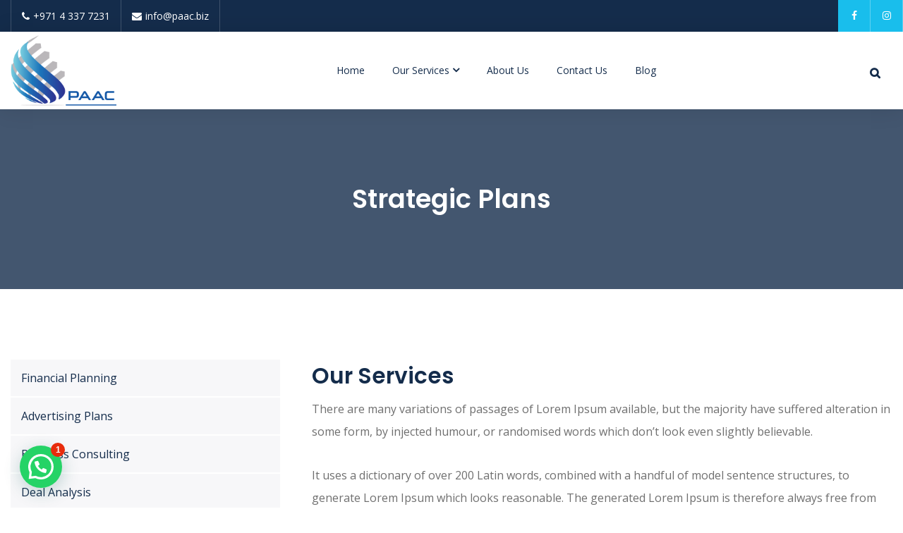

--- FILE ---
content_type: text/html; charset=UTF-8
request_url: https://paac.biz/strategic-plans/
body_size: 19093
content:
<!DOCTYPE html>
<html lang="en-US" class="no-js no-svg">

<head>
<!-- Required meta tags -->
<meta charset="utf-8">
<meta name="viewport" content="width=device-width, initial-scale=1, shrink-to-fit=no">
	
    <link rel="icon" href="https://paac.biz/wp-content/uploads/2020/02/573292-1-100x100.png" sizes="32x32" />
<link rel="icon" href="https://paac.biz/wp-content/uploads/2020/02/573292-1.png" sizes="192x192" />
<link rel="apple-touch-icon" href="https://paac.biz/wp-content/uploads/2020/02/573292-1.png" />
<meta name="msapplication-TileImage" content="https://paac.biz/wp-content/uploads/2020/02/573292-1.png" />
            <link rel="shortcut icon" href="http://paac.biz/wp-content/uploads/2020/02/573292-1.png" />
                
<script>(function(html){html.className = html.className.replace(/\bno-js\b/,'js')})(document.documentElement);</script>
<meta name='robots' content='index, follow, max-image-preview:large, max-snippet:-1, max-video-preview:-1' />

	<!-- This site is optimized with the Yoast SEO plugin v23.6 - https://yoast.com/wordpress/plugins/seo/ -->
	<title>Strategic Plans - Professional Accountants and Auditors</title>
	<link rel="canonical" href="https://paac.biz/strategic-plans/" />
	<meta property="og:locale" content="en_US" />
	<meta property="og:type" content="article" />
	<meta property="og:title" content="Strategic Plans - Professional Accountants and Auditors" />
	<meta property="og:url" content="https://paac.biz/strategic-plans/" />
	<meta property="og:site_name" content="Professional Accountants and Auditors" />
	<meta property="article:publisher" content="https://www.facebook.com/paac.bi" />
	<meta name="twitter:card" content="summary_large_image" />
	<meta name="twitter:label1" content="Est. reading time" />
	<meta name="twitter:data1" content="2 minutes" />
	<script type="application/ld+json" class="yoast-schema-graph">{"@context":"https://schema.org","@graph":[{"@type":"WebPage","@id":"https://paac.biz/strategic-plans/","url":"https://paac.biz/strategic-plans/","name":"Strategic Plans - Professional Accountants and Auditors","isPartOf":{"@id":"https://paac.biz/#website"},"datePublished":"2019-07-31T09:12:21+00:00","dateModified":"2019-07-31T09:12:21+00:00","breadcrumb":{"@id":"https://paac.biz/strategic-plans/#breadcrumb"},"inLanguage":"en-US","potentialAction":[{"@type":"ReadAction","target":["https://paac.biz/strategic-plans/"]}]},{"@type":"BreadcrumbList","@id":"https://paac.biz/strategic-plans/#breadcrumb","itemListElement":[{"@type":"ListItem","position":1,"name":"Home","item":"https://paac.biz/"},{"@type":"ListItem","position":2,"name":"Strategic Plans"}]},{"@type":"WebSite","@id":"https://paac.biz/#website","url":"https://paac.biz/","name":"Professional Accountants and Auditors","description":"","publisher":{"@id":"https://paac.biz/#organization"},"potentialAction":[{"@type":"SearchAction","target":{"@type":"EntryPoint","urlTemplate":"https://paac.biz/?s={search_term_string}"},"query-input":{"@type":"PropertyValueSpecification","valueRequired":true,"valueName":"search_term_string"}}],"inLanguage":"en-US"},{"@type":"Organization","@id":"https://paac.biz/#organization","name":"Professional Accountants and Auditors","url":"https://paac.biz/","logo":{"@type":"ImageObject","inLanguage":"en-US","@id":"https://paac.biz/#/schema/logo/image/","url":"https://paac.biz/wp-content/uploads/2020/02/573292-1.png","contentUrl":"https://paac.biz/wp-content/uploads/2020/02/573292-1.png","width":217,"height":140,"caption":"Professional Accountants and Auditors"},"image":{"@id":"https://paac.biz/#/schema/logo/image/"},"sameAs":["https://www.facebook.com/paac.bi","https://www.instagram.com/paac.biz/"]}]}</script>
	<!-- / Yoast SEO plugin. -->


<link rel='dns-prefetch' href='//fonts.googleapis.com' />
<link rel="alternate" type="application/rss+xml" title="Professional Accountants and Auditors &raquo; Feed" href="https://paac.biz/feed/" />
<link rel="alternate" type="application/rss+xml" title="Professional Accountants and Auditors &raquo; Comments Feed" href="https://paac.biz/comments/feed/" />
<script>
/* <![CDATA[ */
window._wpemojiSettings = {"baseUrl":"https:\/\/s.w.org\/images\/core\/emoji\/15.0.3\/72x72\/","ext":".png","svgUrl":"https:\/\/s.w.org\/images\/core\/emoji\/15.0.3\/svg\/","svgExt":".svg","source":{"concatemoji":"https:\/\/paac.biz\/wp-includes\/js\/wp-emoji-release.min.js?ver=6.6.4"}};
/*! This file is auto-generated */
!function(i,n){var o,s,e;function c(e){try{var t={supportTests:e,timestamp:(new Date).valueOf()};sessionStorage.setItem(o,JSON.stringify(t))}catch(e){}}function p(e,t,n){e.clearRect(0,0,e.canvas.width,e.canvas.height),e.fillText(t,0,0);var t=new Uint32Array(e.getImageData(0,0,e.canvas.width,e.canvas.height).data),r=(e.clearRect(0,0,e.canvas.width,e.canvas.height),e.fillText(n,0,0),new Uint32Array(e.getImageData(0,0,e.canvas.width,e.canvas.height).data));return t.every(function(e,t){return e===r[t]})}function u(e,t,n){switch(t){case"flag":return n(e,"\ud83c\udff3\ufe0f\u200d\u26a7\ufe0f","\ud83c\udff3\ufe0f\u200b\u26a7\ufe0f")?!1:!n(e,"\ud83c\uddfa\ud83c\uddf3","\ud83c\uddfa\u200b\ud83c\uddf3")&&!n(e,"\ud83c\udff4\udb40\udc67\udb40\udc62\udb40\udc65\udb40\udc6e\udb40\udc67\udb40\udc7f","\ud83c\udff4\u200b\udb40\udc67\u200b\udb40\udc62\u200b\udb40\udc65\u200b\udb40\udc6e\u200b\udb40\udc67\u200b\udb40\udc7f");case"emoji":return!n(e,"\ud83d\udc26\u200d\u2b1b","\ud83d\udc26\u200b\u2b1b")}return!1}function f(e,t,n){var r="undefined"!=typeof WorkerGlobalScope&&self instanceof WorkerGlobalScope?new OffscreenCanvas(300,150):i.createElement("canvas"),a=r.getContext("2d",{willReadFrequently:!0}),o=(a.textBaseline="top",a.font="600 32px Arial",{});return e.forEach(function(e){o[e]=t(a,e,n)}),o}function t(e){var t=i.createElement("script");t.src=e,t.defer=!0,i.head.appendChild(t)}"undefined"!=typeof Promise&&(o="wpEmojiSettingsSupports",s=["flag","emoji"],n.supports={everything:!0,everythingExceptFlag:!0},e=new Promise(function(e){i.addEventListener("DOMContentLoaded",e,{once:!0})}),new Promise(function(t){var n=function(){try{var e=JSON.parse(sessionStorage.getItem(o));if("object"==typeof e&&"number"==typeof e.timestamp&&(new Date).valueOf()<e.timestamp+604800&&"object"==typeof e.supportTests)return e.supportTests}catch(e){}return null}();if(!n){if("undefined"!=typeof Worker&&"undefined"!=typeof OffscreenCanvas&&"undefined"!=typeof URL&&URL.createObjectURL&&"undefined"!=typeof Blob)try{var e="postMessage("+f.toString()+"("+[JSON.stringify(s),u.toString(),p.toString()].join(",")+"));",r=new Blob([e],{type:"text/javascript"}),a=new Worker(URL.createObjectURL(r),{name:"wpTestEmojiSupports"});return void(a.onmessage=function(e){c(n=e.data),a.terminate(),t(n)})}catch(e){}c(n=f(s,u,p))}t(n)}).then(function(e){for(var t in e)n.supports[t]=e[t],n.supports.everything=n.supports.everything&&n.supports[t],"flag"!==t&&(n.supports.everythingExceptFlag=n.supports.everythingExceptFlag&&n.supports[t]);n.supports.everythingExceptFlag=n.supports.everythingExceptFlag&&!n.supports.flag,n.DOMReady=!1,n.readyCallback=function(){n.DOMReady=!0}}).then(function(){return e}).then(function(){var e;n.supports.everything||(n.readyCallback(),(e=n.source||{}).concatemoji?t(e.concatemoji):e.wpemoji&&e.twemoji&&(t(e.twemoji),t(e.wpemoji)))}))}((window,document),window._wpemojiSettings);
/* ]]> */
</script>

<style id='wp-emoji-styles-inline-css'>

	img.wp-smiley, img.emoji {
		display: inline !important;
		border: none !important;
		box-shadow: none !important;
		height: 1em !important;
		width: 1em !important;
		margin: 0 0.07em !important;
		vertical-align: -0.1em !important;
		background: none !important;
		padding: 0 !important;
	}
</style>
<link rel='stylesheet' id='wp-block-library-css' href='https://paac.biz/wp-includes/css/dist/block-library/style.min.css?ver=6.6.4' media='all' />
<style id='joinchat-button-style-inline-css'>
.wp-block-joinchat-button{border:none!important;text-align:center}.wp-block-joinchat-button figure{display:table;margin:0 auto;padding:0}.wp-block-joinchat-button figcaption{font:normal normal 400 .6em/2em var(--wp--preset--font-family--system-font,sans-serif);margin:0;padding:0}.wp-block-joinchat-button .joinchat-button__qr{background-color:#fff;border:6px solid #25d366;border-radius:30px;box-sizing:content-box;display:block;height:200px;margin:auto;overflow:hidden;padding:10px;width:200px}.wp-block-joinchat-button .joinchat-button__qr canvas,.wp-block-joinchat-button .joinchat-button__qr img{display:block;margin:auto}.wp-block-joinchat-button .joinchat-button__link{align-items:center;background-color:#25d366;border:6px solid #25d366;border-radius:30px;display:inline-flex;flex-flow:row nowrap;justify-content:center;line-height:1.25em;margin:0 auto;text-decoration:none}.wp-block-joinchat-button .joinchat-button__link:before{background:transparent var(--joinchat-ico) no-repeat center;background-size:100%;content:"";display:block;height:1.5em;margin:-.75em .75em -.75em 0;width:1.5em}.wp-block-joinchat-button figure+.joinchat-button__link{margin-top:10px}@media (orientation:landscape)and (min-height:481px),(orientation:portrait)and (min-width:481px){.wp-block-joinchat-button.joinchat-button--qr-only figure+.joinchat-button__link{display:none}}@media (max-width:480px),(orientation:landscape)and (max-height:480px){.wp-block-joinchat-button figure{display:none}}

</style>
<style id='classic-theme-styles-inline-css'>
/*! This file is auto-generated */
.wp-block-button__link{color:#fff;background-color:#32373c;border-radius:9999px;box-shadow:none;text-decoration:none;padding:calc(.667em + 2px) calc(1.333em + 2px);font-size:1.125em}.wp-block-file__button{background:#32373c;color:#fff;text-decoration:none}
</style>
<style id='global-styles-inline-css'>
:root{--wp--preset--aspect-ratio--square: 1;--wp--preset--aspect-ratio--4-3: 4/3;--wp--preset--aspect-ratio--3-4: 3/4;--wp--preset--aspect-ratio--3-2: 3/2;--wp--preset--aspect-ratio--2-3: 2/3;--wp--preset--aspect-ratio--16-9: 16/9;--wp--preset--aspect-ratio--9-16: 9/16;--wp--preset--color--black: #000000;--wp--preset--color--cyan-bluish-gray: #abb8c3;--wp--preset--color--white: #ffffff;--wp--preset--color--pale-pink: #f78da7;--wp--preset--color--vivid-red: #cf2e2e;--wp--preset--color--luminous-vivid-orange: #ff6900;--wp--preset--color--luminous-vivid-amber: #fcb900;--wp--preset--color--light-green-cyan: #7bdcb5;--wp--preset--color--vivid-green-cyan: #00d084;--wp--preset--color--pale-cyan-blue: #8ed1fc;--wp--preset--color--vivid-cyan-blue: #0693e3;--wp--preset--color--vivid-purple: #9b51e0;--wp--preset--gradient--vivid-cyan-blue-to-vivid-purple: linear-gradient(135deg,rgba(6,147,227,1) 0%,rgb(155,81,224) 100%);--wp--preset--gradient--light-green-cyan-to-vivid-green-cyan: linear-gradient(135deg,rgb(122,220,180) 0%,rgb(0,208,130) 100%);--wp--preset--gradient--luminous-vivid-amber-to-luminous-vivid-orange: linear-gradient(135deg,rgba(252,185,0,1) 0%,rgba(255,105,0,1) 100%);--wp--preset--gradient--luminous-vivid-orange-to-vivid-red: linear-gradient(135deg,rgba(255,105,0,1) 0%,rgb(207,46,46) 100%);--wp--preset--gradient--very-light-gray-to-cyan-bluish-gray: linear-gradient(135deg,rgb(238,238,238) 0%,rgb(169,184,195) 100%);--wp--preset--gradient--cool-to-warm-spectrum: linear-gradient(135deg,rgb(74,234,220) 0%,rgb(151,120,209) 20%,rgb(207,42,186) 40%,rgb(238,44,130) 60%,rgb(251,105,98) 80%,rgb(254,248,76) 100%);--wp--preset--gradient--blush-light-purple: linear-gradient(135deg,rgb(255,206,236) 0%,rgb(152,150,240) 100%);--wp--preset--gradient--blush-bordeaux: linear-gradient(135deg,rgb(254,205,165) 0%,rgb(254,45,45) 50%,rgb(107,0,62) 100%);--wp--preset--gradient--luminous-dusk: linear-gradient(135deg,rgb(255,203,112) 0%,rgb(199,81,192) 50%,rgb(65,88,208) 100%);--wp--preset--gradient--pale-ocean: linear-gradient(135deg,rgb(255,245,203) 0%,rgb(182,227,212) 50%,rgb(51,167,181) 100%);--wp--preset--gradient--electric-grass: linear-gradient(135deg,rgb(202,248,128) 0%,rgb(113,206,126) 100%);--wp--preset--gradient--midnight: linear-gradient(135deg,rgb(2,3,129) 0%,rgb(40,116,252) 100%);--wp--preset--font-size--small: 13px;--wp--preset--font-size--medium: 20px;--wp--preset--font-size--large: 36px;--wp--preset--font-size--x-large: 42px;--wp--preset--spacing--20: 0.44rem;--wp--preset--spacing--30: 0.67rem;--wp--preset--spacing--40: 1rem;--wp--preset--spacing--50: 1.5rem;--wp--preset--spacing--60: 2.25rem;--wp--preset--spacing--70: 3.38rem;--wp--preset--spacing--80: 5.06rem;--wp--preset--shadow--natural: 6px 6px 9px rgba(0, 0, 0, 0.2);--wp--preset--shadow--deep: 12px 12px 50px rgba(0, 0, 0, 0.4);--wp--preset--shadow--sharp: 6px 6px 0px rgba(0, 0, 0, 0.2);--wp--preset--shadow--outlined: 6px 6px 0px -3px rgba(255, 255, 255, 1), 6px 6px rgba(0, 0, 0, 1);--wp--preset--shadow--crisp: 6px 6px 0px rgba(0, 0, 0, 1);}:where(.is-layout-flex){gap: 0.5em;}:where(.is-layout-grid){gap: 0.5em;}body .is-layout-flex{display: flex;}.is-layout-flex{flex-wrap: wrap;align-items: center;}.is-layout-flex > :is(*, div){margin: 0;}body .is-layout-grid{display: grid;}.is-layout-grid > :is(*, div){margin: 0;}:where(.wp-block-columns.is-layout-flex){gap: 2em;}:where(.wp-block-columns.is-layout-grid){gap: 2em;}:where(.wp-block-post-template.is-layout-flex){gap: 1.25em;}:where(.wp-block-post-template.is-layout-grid){gap: 1.25em;}.has-black-color{color: var(--wp--preset--color--black) !important;}.has-cyan-bluish-gray-color{color: var(--wp--preset--color--cyan-bluish-gray) !important;}.has-white-color{color: var(--wp--preset--color--white) !important;}.has-pale-pink-color{color: var(--wp--preset--color--pale-pink) !important;}.has-vivid-red-color{color: var(--wp--preset--color--vivid-red) !important;}.has-luminous-vivid-orange-color{color: var(--wp--preset--color--luminous-vivid-orange) !important;}.has-luminous-vivid-amber-color{color: var(--wp--preset--color--luminous-vivid-amber) !important;}.has-light-green-cyan-color{color: var(--wp--preset--color--light-green-cyan) !important;}.has-vivid-green-cyan-color{color: var(--wp--preset--color--vivid-green-cyan) !important;}.has-pale-cyan-blue-color{color: var(--wp--preset--color--pale-cyan-blue) !important;}.has-vivid-cyan-blue-color{color: var(--wp--preset--color--vivid-cyan-blue) !important;}.has-vivid-purple-color{color: var(--wp--preset--color--vivid-purple) !important;}.has-black-background-color{background-color: var(--wp--preset--color--black) !important;}.has-cyan-bluish-gray-background-color{background-color: var(--wp--preset--color--cyan-bluish-gray) !important;}.has-white-background-color{background-color: var(--wp--preset--color--white) !important;}.has-pale-pink-background-color{background-color: var(--wp--preset--color--pale-pink) !important;}.has-vivid-red-background-color{background-color: var(--wp--preset--color--vivid-red) !important;}.has-luminous-vivid-orange-background-color{background-color: var(--wp--preset--color--luminous-vivid-orange) !important;}.has-luminous-vivid-amber-background-color{background-color: var(--wp--preset--color--luminous-vivid-amber) !important;}.has-light-green-cyan-background-color{background-color: var(--wp--preset--color--light-green-cyan) !important;}.has-vivid-green-cyan-background-color{background-color: var(--wp--preset--color--vivid-green-cyan) !important;}.has-pale-cyan-blue-background-color{background-color: var(--wp--preset--color--pale-cyan-blue) !important;}.has-vivid-cyan-blue-background-color{background-color: var(--wp--preset--color--vivid-cyan-blue) !important;}.has-vivid-purple-background-color{background-color: var(--wp--preset--color--vivid-purple) !important;}.has-black-border-color{border-color: var(--wp--preset--color--black) !important;}.has-cyan-bluish-gray-border-color{border-color: var(--wp--preset--color--cyan-bluish-gray) !important;}.has-white-border-color{border-color: var(--wp--preset--color--white) !important;}.has-pale-pink-border-color{border-color: var(--wp--preset--color--pale-pink) !important;}.has-vivid-red-border-color{border-color: var(--wp--preset--color--vivid-red) !important;}.has-luminous-vivid-orange-border-color{border-color: var(--wp--preset--color--luminous-vivid-orange) !important;}.has-luminous-vivid-amber-border-color{border-color: var(--wp--preset--color--luminous-vivid-amber) !important;}.has-light-green-cyan-border-color{border-color: var(--wp--preset--color--light-green-cyan) !important;}.has-vivid-green-cyan-border-color{border-color: var(--wp--preset--color--vivid-green-cyan) !important;}.has-pale-cyan-blue-border-color{border-color: var(--wp--preset--color--pale-cyan-blue) !important;}.has-vivid-cyan-blue-border-color{border-color: var(--wp--preset--color--vivid-cyan-blue) !important;}.has-vivid-purple-border-color{border-color: var(--wp--preset--color--vivid-purple) !important;}.has-vivid-cyan-blue-to-vivid-purple-gradient-background{background: var(--wp--preset--gradient--vivid-cyan-blue-to-vivid-purple) !important;}.has-light-green-cyan-to-vivid-green-cyan-gradient-background{background: var(--wp--preset--gradient--light-green-cyan-to-vivid-green-cyan) !important;}.has-luminous-vivid-amber-to-luminous-vivid-orange-gradient-background{background: var(--wp--preset--gradient--luminous-vivid-amber-to-luminous-vivid-orange) !important;}.has-luminous-vivid-orange-to-vivid-red-gradient-background{background: var(--wp--preset--gradient--luminous-vivid-orange-to-vivid-red) !important;}.has-very-light-gray-to-cyan-bluish-gray-gradient-background{background: var(--wp--preset--gradient--very-light-gray-to-cyan-bluish-gray) !important;}.has-cool-to-warm-spectrum-gradient-background{background: var(--wp--preset--gradient--cool-to-warm-spectrum) !important;}.has-blush-light-purple-gradient-background{background: var(--wp--preset--gradient--blush-light-purple) !important;}.has-blush-bordeaux-gradient-background{background: var(--wp--preset--gradient--blush-bordeaux) !important;}.has-luminous-dusk-gradient-background{background: var(--wp--preset--gradient--luminous-dusk) !important;}.has-pale-ocean-gradient-background{background: var(--wp--preset--gradient--pale-ocean) !important;}.has-electric-grass-gradient-background{background: var(--wp--preset--gradient--electric-grass) !important;}.has-midnight-gradient-background{background: var(--wp--preset--gradient--midnight) !important;}.has-small-font-size{font-size: var(--wp--preset--font-size--small) !important;}.has-medium-font-size{font-size: var(--wp--preset--font-size--medium) !important;}.has-large-font-size{font-size: var(--wp--preset--font-size--large) !important;}.has-x-large-font-size{font-size: var(--wp--preset--font-size--x-large) !important;}
:where(.wp-block-post-template.is-layout-flex){gap: 1.25em;}:where(.wp-block-post-template.is-layout-grid){gap: 1.25em;}
:where(.wp-block-columns.is-layout-flex){gap: 2em;}:where(.wp-block-columns.is-layout-grid){gap: 2em;}
:root :where(.wp-block-pullquote){font-size: 1.5em;line-height: 1.6;}
</style>
<link rel='stylesheet' id='contact-form-7-css' href='https://paac.biz/wp-content/plugins/contact-form-7/includes/css/styles.css?ver=5.9.8' media='all' />
<link rel='stylesheet' id='rs-plugin-settings-css' href='https://paac.biz/wp-content/plugins/revslider/public/assets/css/rs6.css?ver=6.1.8' media='all' />
<style id='rs-plugin-settings-inline-css'>
#rs-demo-id {}
</style>
<link rel='stylesheet' id='consultab-fonts-css' href='//fonts.googleapis.com/css?family=Libre+Franklin%3A300%2C300i%2C400%2C400i%2C600%2C600i%2C800%2C800i&#038;subset=latin%2Clatin-ext' media='all' />
<link rel='stylesheet' id='consultab-font-css' href='//fonts.googleapis.com/css?family=Poppins%3A400%2C500%2C600%7COpen+Sans%3A400%2C600&#038;subset=latin%2Clatin-ext' media='all' />
<link rel='stylesheet' id='font-awesome-css' href='https://paac.biz/wp-content/themes/consultab/assets/css/font-awesome.css?ver=4.7.0' media='all' />
<link rel='stylesheet' id='bootstrap-css' href='https://paac.biz/wp-content/themes/consultab/assets/css/bootstrap.min.css?ver=4.1.3' media='all' />
<link rel='stylesheet' id='ionicons-css' href='https://paac.biz/wp-content/themes/consultab/assets/css/ionicons.min.css?ver=2.0.0' media='all' />
<link rel='stylesheet' id='flaticon-css' href='https://paac.biz/wp-content/themes/consultab/assets/css/flaticon.css?ver=1.0.0' media='all' />
<link rel='stylesheet' id='magnific-popup-css' href='https://paac.biz/wp-content/themes/consultab/assets/css/magnific-popup.css?ver=3.5.2' media='all' />
<link rel='stylesheet' id='owl-carousel-css' href='https://paac.biz/wp-content/themes/consultab/assets/css/owl.carousel.min.css?ver=2.3.4' media='all' />
<link rel='stylesheet' id='swiper-css' href='https://paac.biz/wp-content/themes/consultab/assets/css/swiper.css?ver=2.3.4' media='all' />
<link rel='stylesheet' id='wow-css' href='https://paac.biz/wp-content/themes/consultab/assets/css/wow.css?ver=3.7.0' media='all' />
<link rel='stylesheet' id='slick-theme-css' href='https://paac.biz/wp-content/themes/consultab/assets/css/slick-theme.css?ver=1.0' media='all' />
<link rel='stylesheet' id='slick-css' href='https://paac.biz/wp-content/themes/consultab/assets/css/slick.css?ver=1.0' media='all' />
<link rel='stylesheet' id='consultab-style-css' href='https://paac.biz/wp-content/themes/consultab/assets/css/consultab-style.css?ver=1.4' media='all' />
<link rel='stylesheet' id='consultab-responsive-css' href='https://paac.biz/wp-content/themes/consultab/assets/css/responsive.css?ver=1.4' media='all' />
<link rel='stylesheet' id='joinchat-css' href='https://paac.biz/wp-content/plugins/creame-whatsapp-me/public/css/joinchat.min.css?ver=5.1.8' media='all' />
<style id='joinchat-inline-css'>
.joinchat{--red:37;--green:211;--blue:102;--bw:100}
</style>
<link rel='stylesheet' id='js_composer_front-css' href='https://paac.biz/wp-content/plugins/js_composer/assets/css/js_composer.min.css?ver=6.1' media='all' />
<script src="https://paac.biz/wp-includes/js/jquery/jquery.min.js?ver=3.7.1" id="jquery-core-js"></script>
<script src="https://paac.biz/wp-includes/js/jquery/jquery-migrate.min.js?ver=3.4.1" id="jquery-migrate-js"></script>
<script src="https://paac.biz/wp-content/plugins/revslider/public/assets/js/revolution.tools.min.js?ver=6.0" id="tp-tools-js"></script>
<script src="https://paac.biz/wp-content/plugins/revslider/public/assets/js/rs6.min.js?ver=6.1.8" id="revmin-js"></script>
<!--[if lt IE 9]>
<script src="https://paac.biz/wp-content/themes/consultab/assets/js/html5.js?ver=3.7.3" id="html5-js"></script>
<![endif]-->
<link rel="https://api.w.org/" href="https://paac.biz/wp-json/" /><link rel="alternate" title="JSON" type="application/json" href="https://paac.biz/wp-json/wp/v2/pages/1293" /><link rel="EditURI" type="application/rsd+xml" title="RSD" href="https://paac.biz/xmlrpc.php?rsd" />
<meta name="generator" content="WordPress 6.6.4" />
<link rel='shortlink' href='https://paac.biz/?p=1293' />
<link rel="alternate" title="oEmbed (JSON)" type="application/json+oembed" href="https://paac.biz/wp-json/oembed/1.0/embed?url=https%3A%2F%2Fpaac.biz%2Fstrategic-plans%2F" />
<link rel="alternate" title="oEmbed (XML)" type="text/xml+oembed" href="https://paac.biz/wp-json/oembed/1.0/embed?url=https%3A%2F%2Fpaac.biz%2Fstrategic-plans%2F&#038;format=xml" />
<script>readMoreArgs = []</script><script>
				EXPM_VERSION=3.394;EXPM_AJAX_URL='https://paac.biz/wp-admin/admin-ajax.php';
			function yrmAddEvent(element, eventName, fn) {
				if (element.addEventListener)
					element.addEventListener(eventName, fn, false);
				else if (element.attachEvent)
					element.attachEvent('on' + eventName, fn);
			}
			</script><style id='consultab-dynamic-css'>

header a.navbar-brand img{
width:150px!important;
}

header a.navbar-brand img{
height:100px!important;
}

</style><meta name="generator" content="Powered by WPBakery Page Builder - drag and drop page builder for WordPress."/>
<meta name="generator" content="Powered by Slider Revolution 6.1.8 - responsive, Mobile-Friendly Slider Plugin for WordPress with comfortable drag and drop interface." />
<link rel="icon" href="https://paac.biz/wp-content/uploads/2020/02/573292-1-100x100.png" sizes="32x32" />
<link rel="icon" href="https://paac.biz/wp-content/uploads/2020/02/573292-1.png" sizes="192x192" />
<link rel="apple-touch-icon" href="https://paac.biz/wp-content/uploads/2020/02/573292-1.png" />
<meta name="msapplication-TileImage" content="https://paac.biz/wp-content/uploads/2020/02/573292-1.png" />
<script>function setREVStartSize(e){			
			try {								
				var pw = document.getElementById(e.c).parentNode.offsetWidth,
					newh;
				pw = pw===0 || isNaN(pw) ? window.innerWidth : pw;
				e.tabw = e.tabw===undefined ? 0 : parseInt(e.tabw);
				e.thumbw = e.thumbw===undefined ? 0 : parseInt(e.thumbw);
				e.tabh = e.tabh===undefined ? 0 : parseInt(e.tabh);
				e.thumbh = e.thumbh===undefined ? 0 : parseInt(e.thumbh);
				e.tabhide = e.tabhide===undefined ? 0 : parseInt(e.tabhide);
				e.thumbhide = e.thumbhide===undefined ? 0 : parseInt(e.thumbhide);
				e.mh = e.mh===undefined || e.mh=="" || e.mh==="auto" ? 0 : parseInt(e.mh,0);		
				if(e.layout==="fullscreen" || e.l==="fullscreen") 						
					newh = Math.max(e.mh,window.innerHeight);				
				else{					
					e.gw = Array.isArray(e.gw) ? e.gw : [e.gw];
					for (var i in e.rl) if (e.gw[i]===undefined || e.gw[i]===0) e.gw[i] = e.gw[i-1];					
					e.gh = e.el===undefined || e.el==="" || (Array.isArray(e.el) && e.el.length==0)? e.gh : e.el;
					e.gh = Array.isArray(e.gh) ? e.gh : [e.gh];
					for (var i in e.rl) if (e.gh[i]===undefined || e.gh[i]===0) e.gh[i] = e.gh[i-1];
										
					var nl = new Array(e.rl.length),
						ix = 0,						
						sl;					
					e.tabw = e.tabhide>=pw ? 0 : e.tabw;
					e.thumbw = e.thumbhide>=pw ? 0 : e.thumbw;
					e.tabh = e.tabhide>=pw ? 0 : e.tabh;
					e.thumbh = e.thumbhide>=pw ? 0 : e.thumbh;					
					for (var i in e.rl) nl[i] = e.rl[i]<window.innerWidth ? 0 : e.rl[i];
					sl = nl[0];									
					for (var i in nl) if (sl>nl[i] && nl[i]>0) { sl = nl[i]; ix=i;}															
					var m = pw>(e.gw[ix]+e.tabw+e.thumbw) ? 1 : (pw-(e.tabw+e.thumbw)) / (e.gw[ix]);					

					newh =  (e.type==="carousel" && e.justify==="true" ? e.gh[ix] : (e.gh[ix] * m)) + (e.tabh + e.thumbh);
				}			
				
				if(window.rs_init_css===undefined) window.rs_init_css = document.head.appendChild(document.createElement("style"));					
				document.getElementById(e.c).height = newh;
				window.rs_init_css.innerHTML += "#"+e.c+"_wrapper { height: "+newh+"px }";				
			} catch(e){
				console.log("Failure at Presize of Slider:" + e)
			}					   
		  };</script>
<style data-type="vc_shortcodes-custom-css">.vc_custom_1574236844597{padding-top: 0px !important;padding-bottom: 0px !important;}.vc_custom_1574236849194{padding-top: 45px !important;padding-bottom: 0px !important;}.vc_custom_1574236865779{padding-top: 45px !important;padding-bottom: 0px !important;}.vc_custom_1566801624711{padding-top: 45px !important;}.vc_custom_1568012948052{margin-bottom: -35px !important;}</style><noscript><style> .wpb_animate_when_almost_visible { opacity: 1; }</style></noscript><style id="wpforms-css-vars-root">
				:root {
					--wpforms-field-border-radius: 3px;
--wpforms-field-border-style: solid;
--wpforms-field-border-size: 1px;
--wpforms-field-background-color: #ffffff;
--wpforms-field-border-color: rgba( 0, 0, 0, 0.25 );
--wpforms-field-border-color-spare: rgba( 0, 0, 0, 0.25 );
--wpforms-field-text-color: rgba( 0, 0, 0, 0.7 );
--wpforms-field-menu-color: #ffffff;
--wpforms-label-color: rgba( 0, 0, 0, 0.85 );
--wpforms-label-sublabel-color: rgba( 0, 0, 0, 0.55 );
--wpforms-label-error-color: #d63637;
--wpforms-button-border-radius: 3px;
--wpforms-button-border-style: none;
--wpforms-button-border-size: 1px;
--wpforms-button-background-color: #066aab;
--wpforms-button-border-color: #066aab;
--wpforms-button-text-color: #ffffff;
--wpforms-page-break-color: #066aab;
--wpforms-background-image: none;
--wpforms-background-position: center center;
--wpforms-background-repeat: no-repeat;
--wpforms-background-size: cover;
--wpforms-background-width: 100px;
--wpforms-background-height: 100px;
--wpforms-background-color: rgba( 0, 0, 0, 0 );
--wpforms-background-url: none;
--wpforms-container-padding: 0px;
--wpforms-container-border-style: none;
--wpforms-container-border-width: 1px;
--wpforms-container-border-color: #000000;
--wpforms-container-border-radius: 3px;
--wpforms-field-size-input-height: 43px;
--wpforms-field-size-input-spacing: 15px;
--wpforms-field-size-font-size: 16px;
--wpforms-field-size-line-height: 19px;
--wpforms-field-size-padding-h: 14px;
--wpforms-field-size-checkbox-size: 16px;
--wpforms-field-size-sublabel-spacing: 5px;
--wpforms-field-size-icon-size: 1;
--wpforms-label-size-font-size: 16px;
--wpforms-label-size-line-height: 19px;
--wpforms-label-size-sublabel-font-size: 14px;
--wpforms-label-size-sublabel-line-height: 17px;
--wpforms-button-size-font-size: 17px;
--wpforms-button-size-height: 41px;
--wpforms-button-size-padding-h: 15px;
--wpforms-button-size-margin-top: 10px;
--wpforms-container-shadow-size-box-shadow: none;

				}
			</style></head>

<body data-spy="scroll" data-offset="80" class="page-template-default page page-id-1293 wp-custom-logo has-header-image page-two-column colors-light page-strategic-plans wpb-js-composer js-comp-ver-6.1 vc_responsive" 
>
<div id="page" class="site">
	<a class="skip-link screen-reader-text" href="#content"></a>

    <header class="style-one" id="main-header">
              <div class="container-fluid sub-header">
          <div class="row">
            <div class="col-auto mr-auto">
                                <div class="number-info">
                    <ul class="list-inline">
                                                <li class="list-inline-item"><a href="tel:+97143377231">
                        <i class="fa fa-phone"></i>+971 4 337 7231</a></li>
                                                                        <li class="list-inline-item"><a href="mailto:info@paac.biz">
                        <i class="fa fa-envelope"></i>info@paac.biz</a></li>
                                            </ul>
                  </div>

                          </div>
            <div class="col-auto col-auto ml-auto sub-main pr-0">
                                <div class="social-icone">
                                        <ul class="list-inline">
                      <li class="d-inline"><a href="https://www.facebook.com/paac.bi"><i class="fa fa-facebook-f"></i></a></li><li class="d-inline"><a href="https://www.instagram.com/paac.biz/"><i class="fa fa-instagram"></i></a></li>                    </ul>
                  </div>
                          </div>
            <div class="sub-main">
                              </div>
          </div>
        </div>
              <div class="container-fluid main-header">
        <div class="row">
          <div class="col-sm-12">
            <nav class="navbar navbar-expand-lg navbar-light">
                           <a class="navbar-brand" href="https://paac.biz/">
                                  <img class="img-fluid logo" src="http://paac.biz/wp-content/uploads/2020/02/573292-1.png" alt="consultab">
                              </a>
                          <button class="navbar-toggler" type="button" data-toggle="collapse" data-target="#navbarSupportedContent" aria-controls="navbarSupportedContent" aria-expanded="false" aria-label="Toggle navigation">
              <span class="navbar-toggler-icon"><i class="ion-navicon"></i></span>
              </button>
              <div class="collapse navbar-collapse" id="navbarSupportedContent">
                											<div id="iq-menu-container" class="menu-main-menu-container"><ul id="top-menu" class="navbar-nav ml-auto"><li id="menu-item-4014" class="menu-item menu-item-type-post_type menu-item-object-page menu-item-home menu-item-4014"><a href="https://paac.biz/">Home</a></li>
<li id="menu-item-4105" class="menu-item menu-item-type-custom menu-item-object-custom menu-item-has-children menu-item-4105"><a href="https://paac.biz/accounting-and-bookkeeping/">Our Services</a>
<ul class="sub-menu">
	<li id="menu-item-1561" class="menu-item menu-item-type-post_type menu-item-object-page menu-item-1561"><a href="https://paac.biz/accounting-and-bookkeeping/">Accounting &#038; Bookkeeping</a></li>
	<li id="menu-item-4106" class="menu-item menu-item-type-post_type menu-item-object-page menu-item-4106"><a href="https://paac.biz/audit-consultancy/">Audit Consultancy</a></li>
	<li id="menu-item-4121" class="menu-item menu-item-type-post_type menu-item-object-page menu-item-4121"><a href="https://paac.biz/vat-and-tax-advisory-services/">VAT And TAX Advisory Services</a></li>
	<li id="menu-item-4131" class="menu-item menu-item-type-post_type menu-item-object-page menu-item-4131"><a href="https://paac.biz/business-setup-and-start-up-support/">Business Setup And Start Up Support</a></li>
</ul>
</li>
<li id="menu-item-4215" class="menu-item menu-item-type-post_type menu-item-object-page menu-item-4215"><a href="https://paac.biz/about-paac/">About Us</a></li>
<li id="menu-item-1589" class="menu-item menu-item-type-post_type menu-item-object-page menu-item-1589"><a href="https://paac.biz/contact-us/">Contact Us</a></li>
<li id="menu-item-3974" class="menu-item menu-item-type-post_type menu-item-object-page menu-item-3974"><a href="https://paac.biz/blog-grid-3/">Blog</a></li>
</ul></div>                              </div>
		<ul class="shop_list">
					<li>
			<div class="search-box">
			<form method="get" class="search-form" action="https://paac.biz/">
	<label for="search-form-697091ca34d96">
		<span class="screen-reader-text">Search for:</span>
	</label>
	<input type="search" id="search-form-697091ca34d96" class="search-field" placeholder="Search" value="" name="s" />
	<button type="submit" class="search-submit"><i class="fa fa-search"></i><span class="screen-reader-text">Search</span></button>
</form>			</div>
			</li>
							</ul>
            </nav>
          </div>
        </div>
      </div>
</header>
		<div class="text-left iq-consultab-bread bg-none  iq-bg-over iq-over-dark-80" 
	 style="background: url(https://iqonic.design/wp-themes/consultab/wp-content/themes/consultab/assets/images/bg.jpg );" >
	

		<div class="container">
				<div class="row align-items-center">
			<div class="col-sm-12">
				<nav aria-label="breadcrumb" class="text-center iq-breadcrumb-one iq-breadcrumb-two">
												<h2 class="title">Strategic Plans</h2>
														</nav>
			</div>
		</div>
				
		</div>
</div>

	<div class="site-content-contain">
		<div id="content" class="site-content">
<div id="primary" class="content-area">
	<main id="main" class="site-main">
		<div class="container">
			<div class="row">
								<div class="col-lg-4 col-sm-12 sidebar-service-left">
					<div id="nav_menu-1" class="widget widget_nav_menu"><div class="menu-service-container"><ul id="menu-service" class="menu"><li id="menu-item-3356" class="menu-item menu-item-type-post_type menu-item-object-page menu-item-3356"><a href="https://paac.biz/financial-planning/">Financial Planning</a></li>
<li id="menu-item-3353" class="menu-item menu-item-type-post_type menu-item-object-page menu-item-3353"><a href="https://paac.biz/advertising-plans/">Advertising Plans</a></li>
<li id="menu-item-3354" class="menu-item menu-item-type-post_type menu-item-object-page menu-item-3354"><a href="https://paac.biz/business-consulting/">Business Consulting</a></li>
<li id="menu-item-3355" class="menu-item menu-item-type-post_type menu-item-object-page menu-item-3355"><a href="https://paac.biz/deal-analysis/">Deal Analysis</a></li>
<li id="menu-item-3357" class="menu-item menu-item-type-post_type menu-item-object-page menu-item-3357"><a href="https://paac.biz/market-analysis/">Market Analysis</a></li>
<li id="menu-item-3358" class="menu-item menu-item-type-post_type menu-item-object-page menu-item-3358"><a href="https://paac.biz/pricing-valuation/">Pricing &#038; Valuation</a></li>
<li id="menu-item-3359" class="menu-item menu-item-type-post_type menu-item-object-page menu-item-3359"><a href="https://paac.biz/service-development/">Service development</a></li>
<li id="menu-item-3360" class="menu-item menu-item-type-post_type menu-item-object-page current-menu-item page_item page-item-1293 current_page_item menu-item-3360"><a href="https://paac.biz/strategic-plans/" aria-current="page">Strategic Plans</a></li>
</ul></div></div>
		<div class="testimonail-widget-menu widget">

			<div class="owl-carousel" data-dots="true" data-nav="false"   data-autoplay="true"  data-loop="true"  data-items="1" data-items-laptop="1" data-items-tab="1" data-items-mobile="1" data-items-mobile-sm="1" data-margin="30">


			
			<div class="testimonial-info">
				<p>At vero eos et accusamus et iusto odio dignissimos ducimus qui blanditiis praesentium vero eos et accus adip.</p>
									<div class="post-img">
						 
							<img width="150" height="150" src="https://paac.biz/wp-content/uploads/2019/07/01-min-1-150x150.jpg" class="attachment-thumbnail size-thumbnail wp-post-image" alt="" decoding="async" srcset="https://paac.biz/wp-content/uploads/2019/07/01-min-1-150x150.jpg 150w, https://paac.biz/wp-content/uploads/2019/07/01-min-1-100x100.jpg 100w" sizes="100vw" />						 
						<div class="testimonial-name">
						<h5>Aney Hark</h5><span class="sub-title">
												Business Advisor						</span>
						</div>
					</div>
									
			</div>
						
		
			<div class="testimonial-info">
				<p>Sed ut perspiciatis unde omnis iste natus error sit voluptatem accusantium incididunt ut labore et dolore Sed ut perspiciatis.</p>
									<div class="post-img">
						 
							<img width="150" height="150" src="https://paac.biz/wp-content/uploads/2019/07/02-min-2-150x150.jpg" class="attachment-thumbnail size-thumbnail wp-post-image" alt="" decoding="async" srcset="https://paac.biz/wp-content/uploads/2019/07/02-min-2-150x150.jpg 150w, https://paac.biz/wp-content/uploads/2019/07/02-min-2-100x100.jpg 100w" sizes="100vw" />						 
						<div class="testimonial-name">
						<h5>Walhan Bobe</h5><span class="sub-title">
												Business Advisor						</span>
						</div>
					</div>
									
			</div>
						
		
			<div class="testimonial-info">
				<p>Richard McClintock, a Latin professor at Hampden-Sydney consectetur adip isicing elit, sed dolore magna aliqua hampden elit.</p>
									<div class="post-img">
						 
							<img width="150" height="150" src="https://paac.biz/wp-content/uploads/2019/07/03-min-2-150x150.jpg" class="attachment-thumbnail size-thumbnail wp-post-image" alt="" decoding="async" srcset="https://paac.biz/wp-content/uploads/2019/07/03-min-2-150x150.jpg 150w, https://paac.biz/wp-content/uploads/2019/07/03-min-2-100x100.jpg 100w" sizes="100vw" />						 
						<div class="testimonial-name">
						<h5>Jancy Hanck</h5><span class="sub-title">
												Business Advisor						</span>
						</div>
					</div>
									
			</div>
						
		
			<div class="testimonial-info">
				<p>Consectetur Lorem ipsum dolor sit amet, consectetur adip isicing elit, sed do eiusmod tempor consectetur adip isicing elit.</p>
									<div class="post-img">
						 
							<img width="150" height="150" src="https://paac.biz/wp-content/uploads/2019/07/04-min-3-150x150.jpg" class="attachment-thumbnail size-thumbnail wp-post-image" alt="" decoding="async" srcset="https://paac.biz/wp-content/uploads/2019/07/04-min-3-150x150.jpg 150w, https://paac.biz/wp-content/uploads/2019/07/04-min-3-100x100.jpg 100w" sizes="100vw" />						 
						<div class="testimonial-name">
						<h5>Marcal Hansh</h5><span class="sub-title">
												Business Advisor						</span>
						</div>
					</div>
									
			</div>
						
					</div>	
		</div>
		
		<div class="widget get-file">
			<h2 class="widget-title">Downloads</h2>
			<a href="https://iqonic.design/wp-themes/plugins/dummy.zip">
				<ul class="list-inline download-item">
				<li class="list-inline-item"><i class="fa fa-file-pdf-o"></i><span class="ml-3">PDF download</span></li>
				</ul>
			</a>
		</div>

	
		<div class="widget get-file">
			
			<a href="https://iqonic.design/wp-themes/plugins/dummy.zip">
				<ul class="list-inline download-item">
				<li class="list-inline-item"><i class="fa fa-file-pdf-o"></i><span class="ml-3">Company White Paper</span></li>
				</ul>
			</a>
		</div>

					</div>
													<div class="col-lg-8 col-sm-12">
									
<article id="post-1293" class="post-1293 page type-page status-publish hentry">
	<div class="sf-content">
		<div class="vc_row wpb_row vc_row-fluid vc_custom_1574236844597"><div class="wpb_column vc_column_container vc_col-sm-12"><div class="vc_column-inner"><div class="wpb_wrapper"><h3 style="text-align: left" class="vc_custom_heading mb-2 mt-5 mt-lg-0" >Our Services</h3>
	<div class="wpb_text_column wpb_content_element  no-margin" >
		<div class="wpb_wrapper">
			<p>There are many variations of passages of Lorem Ipsum available, but the majority have suffered alteration in some form, by injected humour, or randomised words which don&#8217;t look even slightly believable.</p>
<p>It uses a dictionary of over 200 Latin words, combined with a handful of model sentence structures, to generate Lorem Ipsum which looks reasonable. The generated Lorem Ipsum is therefore always free from repetition, injected humour, or non-characteristic words etc.</p>

		</div>
	</div>
<div class="vc_row wpb_row vc_inner vc_row-fluid service-slider vc_custom_1566801624711"><div class="wpb_column vc_column_container vc_col-sm-12"><div class="vc_column-inner"><div class="wpb_wrapper">
        <div class="row ">
            <div class="col-sm-12"><div class="owl-carousel" data-dots="true" data-nav="false" data-items="2" data-items-laptop="2" data-items-tab="2" data-items-mobile="1" data-items-mobile-sm="1" data-autoplay="true" data-loop="true" data-margin="30"><div class="Consulting-box  text-left"><img decoding="async" src="https://paac.biz/wp-content/uploads/2019/08/15-min.jpg" alt="slider"><div class="consult-effect"></div><div class="details-box clearfix">
                                    <div class="consult-details">
                                        <h5>New Statup Finance</h5>
                                        <p class="mb-0">Business Advisor
</p>
                                    </div>
                                    <a href=""><i aria-hidden="true" class="ion ion-plus"></i></a>
                                </div></div><div class="Consulting-box  text-left"><img decoding="async" src="https://paac.biz/wp-content/uploads/2019/07/10-min.jpg" alt="slider"><div class="consult-effect"></div><div class="details-box clearfix">
                                    <div class="consult-details">
                                        <h5>Industry Finance</h5>
                                        <p class="mb-0">Business Advisor

</p>
                                    </div>
                                    <a href=""><i aria-hidden="true" class="ion ion-plus"></i></a>
                                </div></div><div class="Consulting-box  text-left"><img decoding="async" src="https://paac.biz/wp-content/uploads/2019/07/05-min.jpg" alt="slider"><div class="consult-effect"></div><div class="details-box clearfix">
                                    <div class="consult-details">
                                        <h5>Industry Finance</h5>
                                        <p class="mb-0">Business Advisor

</p>
                                    </div>
                                    <a href=""><i aria-hidden="true" class="ion ion-plus"></i></a>
                                </div></div></div>
            </div>
        </div></div></div></div></div></div></div></div></div><div class="vc_row wpb_row vc_row-fluid services-advanced vc_custom_1574236849194"><div class="wpb_column vc_column_container vc_col-sm-12"><div class="vc_column-inner"><div class="wpb_wrapper"><div class="vc_row wpb_row vc_inner vc_row-fluid service-silder vc_row-o-content-middle vc_row-flex"><div class="wpb_column vc_column_container vc_col-sm-6"><div class="vc_column-inner"><div class="wpb_wrapper"><h3 style="text-align: left" class="vc_custom_heading mb-3" >Business Strategy</h3>
<div class="vc_chart vc_line-chart wpb_content_element no-margin" data-vc-tooltips="1" data-vc-animation="easeInOutCubic" data-vc-type="line" data-vc-values="{&quot;labels&quot;:[&quot;JAN&quot;,&quot; FEB&quot;,&quot; MAR&quot;,&quot; APR&quot;,&quot; MAY&quot;,&quot; JUN&quot;,&quot; JUL&quot;,&quot; AUG&quot;],&quot;datasets&quot;:[{&quot;label&quot;:&quot;One&quot;,&quot;fillColor&quot;:&quot;rgba(84, 114, 210, 0.1)&quot;,&quot;strokeColor&quot;:&quot;#5472d2&quot;,&quot;pointColor&quot;:&quot;#5472d2&quot;,&quot;pointStrokeColor&quot;:&quot;#5472d2&quot;,&quot;highlightFill&quot;:&quot;#3c5ecc&quot;,&quot;highlightStroke&quot;:&quot;#3c5ecc&quot;,&quot;pointHighlightFill&quot;:&quot;#3c5ecc&quot;,&quot;pointHighlightStroke&quot;:&quot;#3c5ecc&quot;,&quot;data&quot;:[&quot;10&quot;,&quot; 15&quot;,&quot; 20&quot;,&quot; 25&quot;,&quot; 27&quot;,&quot; 25&quot;,&quot; 23&quot;,&quot; 25&quot;]}]}">
	
	<div class="wpb_wrapper">
		<canvas class="vc_line-chart-canvas" width="1" height="1"></canvas>
	</div>
</div>
</div></div></div><div class="mt-5 mt-lg-0 mt-md-0 wpb_column vc_column_container vc_col-sm-6"><div class="vc_column-inner"><div class="wpb_wrapper">
		<div class="service-box  text- ">
				 <i aria-hidden="true" class="flaticon flaticon-risk"></i> 
                <div class="service-detail align-self-center"><h4 class="mb-2">Financial Planning</h4><p>All types of consulting service It is a long established fact.</p></div>
        </div>
		<div class="service-box  text- ">
				 <i aria-hidden="true" class="flaticon flaticon-accounting"></i> 
                <div class="service-detail align-self-center"><h4 class="mb-2">Business Consulting</h4><p>All types of consulting service It is a long established fact.</p></div>
        </div>
		<div class="service-box  text- ">
				 <i aria-hidden="true" class="flaticon flaticon-growth"></i> 
                <div class="service-detail align-self-center"><h4 class="mb-2">Market Analysis</h4><p>All types of consulting service It is a long established fact.</p></div>
        </div>
		<div class="service-box mb-0 text- ">
				 <i aria-hidden="true" class="flaticon flaticon-risk"></i> 
                <div class="service-detail align-self-center"><h4 class="mb-2">Financial Planning</h4><p>All types of consulting service It is a long established fact.</p></div>
        </div></div></div></div></div></div></div></div></div><div class="vc_row wpb_row vc_row-fluid vc_custom_1574236865779"><div class="wpb_column vc_column_container vc_col-sm-12"><div class="vc_column-inner vc_custom_1568012948052"><div class="wpb_wrapper"><h3 style="text-align: left" class="vc_custom_heading mb-4" >Strategic Plans Specialist</h3>
        <div class="row ">
            <div class="col-sm-12"><div class="owl-carousel" data-dots="false" data-nav="false" data-items="3" data-items-laptop="3" data-items-tab="3" data-items-mobile="1" data-items-mobile-sm="1" data-autoplay="true" data-loop="true" data-margin="30">
                </div>
            </div>
        </div></div></div></div></div>
	</div><!-- .sf-content -->
</article><!-- #post-## -->				</div>
			</div>
		</div><!-- #primary -->
	</main><!-- #main -->
</div><!-- .container -->
</div><!-- #content -->
<!-- Footer start-->
<footer id="contact" class="footer-one iq-bg-over iq-over-dark-90 effect-footer"  style="background: url(http://paac.biz/wp-content/uploads/2020/02/573292-1.png );" >
		
      <div class="container">
                <!-- Address -->
    <div class="footer-top">
        <div class="row">
                                    <div class="col-lg-4 col-md-6 col-sm-6">
                            <div class="widget ">			<div class="textwidget"><p><img loading="lazy" decoding="async" src="http://paac.biz/wp-content/uploads/2020/02/573292-1.png" alt="" width="201" height="28" /></p>
</div>
		</div><div class="widget ">			<div class="textwidget"><div class="_4bl9">
<div class="_3-8w">PAAC is a UAE based firm with aim of providing top quality services in the fields of Accounting, Auditing, VAT consultancy.</div>
</div>
</div>
		</div>		<span class="text-white d-inline">Follow Us :</span>
		<ul class="info-share d-inline list-inline">
		<li class="list-inline-item"><a href="https://www.facebook.com/paac.bi"><i class="fa fa-facebook-f"></i></a></li><li class="list-inline-item"><a href="https://www.instagram.com/paac.biz/"><i class="fa fa-instagram"></i></a></li>		</ul>
		
		                        </div>
                                            <div class="col-lg-2 col-md-6 col-sm-6 mt-4 mt-lg-0 mt-md-0">
                            <div class="widget text-left"><h4 class="footer-title">Extra links</h4><div class="menu-extra-links-container"><ul id="menu-extra-links" class="menu"><li id="menu-item-3307" class="menu-item menu-item-type-post_type menu-item-object-page menu-item-3307"><a href="https://paac.biz/blog-2/">Blog</a></li>
<li id="menu-item-4183" class="menu-item menu-item-type-post_type menu-item-object-post menu-item-4183"><a href="https://paac.biz/vat-blog/">VAT</a></li>
<li id="menu-item-4182" class="menu-item menu-item-type-post_type menu-item-object-post menu-item-4182"><a href="https://paac.biz/united-arab-emirates-economic-outlook/">UAE Economy</a></li>
<li id="menu-item-4184" class="menu-item menu-item-type-post_type menu-item-object-post menu-item-4184"><a href="https://paac.biz/nor-again-is-there-anyone-who-loves-or-pursues-or-desires/">Set Up A Business</a></li>
<li id="menu-item-3306" class="menu-item menu-item-type-post_type menu-item-object-page menu-item-3306"><a href="https://paac.biz/about-paac/">About us</a></li>
<li id="menu-item-3309" class="menu-item menu-item-type-post_type menu-item-object-page menu-item-3309"><a href="https://paac.biz/contact-us/">Contact Us</a></li>
</ul></div></div>                        </div>
                                            <div class="col-lg-2 col-md-6 col-sm-6 mt-lg-0 mt-4">
                            <div class="widget text-left"><h4 class="footer-title iq-rmt-30">Our Service</h4><div class="menu-service-menu-container"><ul id="menu-service-menu" class="menu"><li id="menu-item-4150" class="menu-item menu-item-type-post_type menu-item-object-page menu-item-4150"><a href="https://paac.biz/accounting-and-bookkeeping/">Accounting and Bookkeeping</a></li>
<li id="menu-item-4147" class="menu-item menu-item-type-post_type menu-item-object-page menu-item-4147"><a href="https://paac.biz/audit-consultancy/">Audit Consultancy</a></li>
<li id="menu-item-4148" class="menu-item menu-item-type-post_type menu-item-object-page menu-item-4148"><a href="https://paac.biz/vat-and-tax-advisory-services/">VAT And TAX Advisory Services</a></li>
<li id="menu-item-4149" class="menu-item menu-item-type-post_type menu-item-object-page menu-item-4149"><a href="https://paac.biz/business-setup-and-start-up-support/">Business Setup And Start Up Support</a></li>
</ul></div></div>                        </div>
                                            <div class="col-lg-4 col-md-6 col-sm-6 mt-lg-0 mt-4">
                            		<div class="widget">
		<h4 class="footer-title iq-rmt-30">Newsletter</h4><script>(function() {
	window.mc4wp = window.mc4wp || {
		listeners: [],
		forms: {
			on: function(evt, cb) {
				window.mc4wp.listeners.push(
					{
						event   : evt,
						callback: cb
					}
				);
			}
		}
	}
})();
</script><!-- Mailchimp for WordPress v4.9.17 - https://wordpress.org/plugins/mailchimp-for-wp/ --><form id="mc4wp-form-1" class="mc4wp-form mc4wp-form-3361" method="post" data-id="3361" data-name="" ><div class="mc4wp-form-fields"><p>
  All types of consulting service It is a long established fact that a reader will be distracted.
</p>
	<input type="email" name="EMAIL" placeholder="Your email address" required />

<div class="sub-btn"><button type="submit" value=""></button></div>
   </div><label style="display: none !important;">Leave this field empty if you're human: <input type="text" name="_mc4wp_honeypot" value="" tabindex="-1" autocomplete="off" /></label><input type="hidden" name="_mc4wp_timestamp" value="1768985034" /><input type="hidden" name="_mc4wp_form_id" value="3361" /><input type="hidden" name="_mc4wp_form_element_id" value="mc4wp-form-1" /><div class="mc4wp-response"></div></form><!-- / Mailchimp for WordPress Plugin -->		</div>
		                        </div>
                            </div>
    </div>
        <!-- Address END -->
<div class="copyright-footer">
	<div class="pt-3 pb-3">
		<div class="row flex-row-reverse justify-content-between">
						<div class="col-lg-6 col-md-12 text-lg-right text-md-center text-center">
									<span class="copyright">Copyright 2023 PAAC All Rights Reserved.</span>
								</div>
						<div class="col-lg-6 col-md-12 text-lg-left text-md-center text-center">
									<div class="menu-footer-menu-container"><ul id="footer-menu" class="menu"><li id="menu-item-4247" class="menu-item menu-item-type-post_type menu-item-object-page menu-item-4247"><a href="https://paac.biz/privacy-policy/">Privacy Policy</a></li>
<li id="menu-item-282" class="menu-item menu-item-type-custom menu-item-object-custom menu-item-282"><a href="#">Term and Condition</a></li>
</ul></div>							</div>
		</div>
	</div>
</div>      </div>
    </footer>
  <!-- Footer stop-->

    </div><!-- .site-content-contain -->
</div><!-- #page -->
	<!-- === back-to-top === -->
	<div id="back-to-top">
		<a class="top" id="top" href="#top"> <i class="ion-ios-arrow-up"></i> </a>
	</div>
	<!-- === back-to-top End === -->
	<script>
jQuery(document).ready(function($){

});</script>
<script>(function() {function maybePrefixUrlField () {
  const value = this.value.trim()
  if (value !== '' && value.indexOf('http') !== 0) {
    this.value = 'http://' + value
  }
}

const urlFields = document.querySelectorAll('.mc4wp-form input[type="url"]')
for (let j = 0; j < urlFields.length; j++) {
  urlFields[j].addEventListener('blur', maybePrefixUrlField)
}
})();</script>
<div class="joinchat joinchat--left" data-settings='{"telephone":"971552826685","mobile_only":false,"button_delay":1,"whatsapp_web":false,"qr":false,"message_views":2,"message_delay":1,"message_badge":true,"message_send":"","message_hash":"95a1c3b7"}'>
	<div class="joinchat__button">
		<div class="joinchat__button__open"></div>
											<div class="joinchat__button__sendtext">Send Now</div>
						<svg class="joinchat__button__send" width="60" height="60" viewbox="0 0 400 400" stroke-linecap="round" stroke-width="33">
				<path class="joinchat_svg__plain" d="M168.83 200.504H79.218L33.04 44.284a1 1 0 0 1 1.386-1.188L365.083 199.04a1 1 0 0 1 .003 1.808L34.432 357.903a1 1 0 0 1-1.388-1.187l29.42-99.427"/>
				<path class="joinchat_svg__chat" d="M318.087 318.087c-52.982 52.982-132.708 62.922-195.725 29.82l-80.449 10.18 10.358-80.112C18.956 214.905 28.836 134.99 81.913 81.913c65.218-65.217 170.956-65.217 236.174 0 42.661 42.661 57.416 102.661 44.265 157.316"/>
			</svg>
							<div class="joinchat__badge">1</div>
										</div>
			<div class="joinchat__box">
			<div class="joinchat__header">
									<svg class="joinchat__wa" width="120" height="28" viewBox="0 0 120 28"><title>WhatsApp</title><path d="M117.2 17c0 .4-.2.7-.4 1-.1.3-.4.5-.7.7l-1 .2c-.5 0-.9 0-1.2-.2l-.7-.7a3 3 0 0 1-.4-1 5.4 5.4 0 0 1 0-2.3c0-.4.2-.7.4-1l.7-.7a2 2 0 0 1 1.1-.3 2 2 0 0 1 1.8 1l.4 1a5.3 5.3 0 0 1 0 2.3zm2.5-3c-.1-.7-.4-1.3-.8-1.7a4 4 0 0 0-1.3-1.2c-.6-.3-1.3-.4-2-.4-.6 0-1.2.1-1.7.4a3 3 0 0 0-1.2 1.1V11H110v13h2.7v-4.5c.4.4.8.8 1.3 1 .5.3 1 .4 1.6.4a4 4 0 0 0 3.2-1.5c.4-.5.7-1 .8-1.6.2-.6.3-1.2.3-1.9s0-1.3-.3-2zm-13.1 3c0 .4-.2.7-.4 1l-.7.7-1.1.2c-.4 0-.8 0-1-.2-.4-.2-.6-.4-.8-.7a3 3 0 0 1-.4-1 5.4 5.4 0 0 1 0-2.3c0-.4.2-.7.4-1 .1-.3.4-.5.7-.7a2 2 0 0 1 1-.3 2 2 0 0 1 1.9 1l.4 1a5.4 5.4 0 0 1 0 2.3zm1.7-4.7a4 4 0 0 0-3.3-1.6c-.6 0-1.2.1-1.7.4a3 3 0 0 0-1.2 1.1V11h-2.6v13h2.7v-4.5c.3.4.7.8 1.2 1 .6.3 1.1.4 1.7.4a4 4 0 0 0 3.2-1.5c.4-.5.6-1 .8-1.6.2-.6.3-1.2.3-1.9s-.1-1.3-.3-2c-.2-.6-.4-1.2-.8-1.6zm-17.5 3.2l1.7-5 1.7 5h-3.4zm.2-8.2l-5 13.4h3l1-3h5l1 3h3L94 7.3h-3zm-5.3 9.1l-.6-.8-1-.5a11.6 11.6 0 0 0-2.3-.5l-1-.3a2 2 0 0 1-.6-.3.7.7 0 0 1-.3-.6c0-.2 0-.4.2-.5l.3-.3h.5l.5-.1c.5 0 .9 0 1.2.3.4.1.6.5.6 1h2.5c0-.6-.2-1.1-.4-1.5a3 3 0 0 0-1-1 4 4 0 0 0-1.3-.5 7.7 7.7 0 0 0-3 0c-.6.1-1 .3-1.4.5l-1 1a3 3 0 0 0-.4 1.5 2 2 0 0 0 1 1.8l1 .5 1.1.3 2.2.6c.6.2.8.5.8 1l-.1.5-.4.4a2 2 0 0 1-.6.2 2.8 2.8 0 0 1-1.4 0 2 2 0 0 1-.6-.3l-.5-.5-.2-.8H77c0 .7.2 1.2.5 1.6.2.5.6.8 1 1 .4.3.9.5 1.4.6a8 8 0 0 0 3.3 0c.5 0 1-.2 1.4-.5a3 3 0 0 0 1-1c.3-.5.4-1 .4-1.6 0-.5 0-.9-.3-1.2zM74.7 8h-2.6v3h-1.7v1.7h1.7v5.8c0 .5 0 .9.2 1.2l.7.7 1 .3a7.8 7.8 0 0 0 2 0h.7v-2.1a3.4 3.4 0 0 1-.8 0l-1-.1-.2-1v-4.8h2V11h-2V8zm-7.6 9v.5l-.3.8-.7.6c-.2.2-.7.2-1.2.2h-.6l-.5-.2a1 1 0 0 1-.4-.4l-.1-.6.1-.6.4-.4.5-.3a4.8 4.8 0 0 1 1.2-.2 8.3 8.3 0 0 0 1.2-.2l.4-.3v1zm2.6 1.5v-5c0-.6 0-1.1-.3-1.5l-1-.8-1.4-.4a10.9 10.9 0 0 0-3.1 0l-1.5.6c-.4.2-.7.6-1 1a3 3 0 0 0-.5 1.5h2.7c0-.5.2-.9.5-1a2 2 0 0 1 1.3-.4h.6l.6.2.3.4.2.7c0 .3 0 .5-.3.6-.1.2-.4.3-.7.4l-1 .1a21.9 21.9 0 0 0-2.4.4l-1 .5c-.3.2-.6.5-.8.9-.2.3-.3.8-.3 1.3s.1 1 .3 1.3c.1.4.4.7.7 1l1 .4c.4.2.9.2 1.3.2a6 6 0 0 0 1.8-.2c.6-.2 1-.5 1.5-1a4 4 0 0 0 .2 1H70l-.3-1v-1.2zm-11-6.7c-.2-.4-.6-.6-1-.8-.5-.2-1-.3-1.8-.3-.5 0-1 .1-1.5.4a3 3 0 0 0-1.3 1.2v-5h-2.7v13.4H53v-5.1c0-1 .2-1.7.5-2.2.3-.4.9-.6 1.6-.6.6 0 1 .2 1.3.6.3.4.4 1 .4 1.8v5.5h2.7v-6c0-.6 0-1.2-.2-1.6 0-.5-.3-1-.5-1.3zm-14 4.7l-2.3-9.2h-2.8l-2.3 9-2.2-9h-3l3.6 13.4h3l2.2-9.2 2.3 9.2h3l3.6-13.4h-3l-2.1 9.2zm-24.5.2L18 15.6c-.3-.1-.6-.2-.8.2A20 20 0 0 1 16 17c-.2.2-.4.3-.7.1-.4-.2-1.5-.5-2.8-1.7-1-1-1.7-2-2-2.4-.1-.4 0-.5.2-.7l.5-.6.4-.6v-.6L10.4 8c-.3-.6-.6-.5-.8-.6H9c-.2 0-.6.1-.9.5C7.8 8.2 7 9 7 10.7c0 1.7 1.3 3.4 1.4 3.6.2.3 2.5 3.7 6 5.2l1.9.8c.8.2 1.6.2 2.2.1.6-.1 2-.8 2.3-1.6.3-.9.3-1.5.2-1.7l-.7-.4zM14 25.3c-2 0-4-.5-5.8-1.6l-.4-.2-4.4 1.1 1.2-4.2-.3-.5A11.5 11.5 0 0 1 22.1 5.7 11.5 11.5 0 0 1 14 25.3zM14 0A13.8 13.8 0 0 0 2 20.7L0 28l7.3-2A13.8 13.8 0 1 0 14 0z"/></svg>
								<div class="joinchat__close" title="Close"></div>
			</div>
			<div class="joinchat__box__scroll">
				<div class="joinchat__box__content">
					<div class="joinchat__message">I&#039;d like to know more about your services.</div>				</div>
			</div>
		</div>
		<svg style="width:0;height:0;position:absolute"><defs><clipPath id="joinchat__peak_l"><path d="M17 25V0C17 12.877 6.082 14.9 1.031 15.91c-1.559.31-1.179 2.272.004 2.272C9.609 18.182 17 18.088 17 25z"/></clipPath><clipPath id="joinchat__peak_r"><path d="M0 25.68V0c0 13.23 10.92 15.3 15.97 16.34 1.56.32 1.18 2.34 0 2.34-8.58 0-15.97-.1-15.97 7Z"/></clipPath></defs></svg>
	</div>
<link rel='stylesheet' id='vc_openiconic-css' href='https://paac.biz/wp-content/plugins/js_composer/assets/css/lib/vc-open-iconic/vc_openiconic.min.css?ver=6.1' media='all' />
<link rel='stylesheet' id='vc_typicons-css' href='https://paac.biz/wp-content/plugins/js_composer/assets/css/lib/typicons/src/font/typicons.min.css?ver=6.1' media='all' />
<link rel='stylesheet' id='vc_entypo-css' href='https://paac.biz/wp-content/plugins/js_composer/assets/css/lib/vc-entypo/vc_entypo.min.css?ver=6.1' media='all' />
<link rel='stylesheet' id='vc_linecons-css' href='https://paac.biz/wp-content/plugins/js_composer/assets/css/lib/vc-linecons/vc_linecons_icons.min.css?ver=6.1' media='all' />
<script src="https://paac.biz/wp-includes/js/dist/hooks.min.js?ver=2810c76e705dd1a53b18" id="wp-hooks-js"></script>
<script src="https://paac.biz/wp-includes/js/dist/i18n.min.js?ver=5e580eb46a90c2b997e6" id="wp-i18n-js"></script>
<script id="wp-i18n-js-after">
/* <![CDATA[ */
wp.i18n.setLocaleData( { 'text direction\u0004ltr': [ 'ltr' ] } );
/* ]]> */
</script>
<script src="https://paac.biz/wp-content/plugins/contact-form-7/includes/swv/js/index.js?ver=5.9.8" id="swv-js"></script>
<script id="contact-form-7-js-extra">
/* <![CDATA[ */
var wpcf7 = {"api":{"root":"https:\/\/paac.biz\/wp-json\/","namespace":"contact-form-7\/v1"},"cached":"1"};
/* ]]> */
</script>
<script src="https://paac.biz/wp-content/plugins/contact-form-7/includes/js/index.js?ver=5.9.8" id="contact-form-7-js"></script>
<script src="https://paac.biz/wp-content/themes/consultab/assets/js/bootstrap.min.js?ver=4.1.3" id="bootstrap-js"></script>
<script src="https://paac.biz/wp-content/themes/consultab/assets/js/countdown.js?ver=1.0" id="countdown-js"></script>
<script src="https://paac.biz/wp-content/themes/consultab/assets/js/appear.js?ver=1.0" id="appear-js"></script>
<script src="https://paac.biz/wp-content/themes/consultab/assets/js/jquery.countTo.js?ver=1.0" id="jquery-count-js"></script>
<script src="https://paac.biz/wp-content/themes/consultab/assets/js/jquery.countdown.min.js?ver=1.0" id="jquery-countdown-js"></script>
<script src="https://paac.biz/wp-content/themes/consultab/assets/js/magnific-popup/jquery.magnific-popup.min.js?ver=1.1.0" id="jquery-magnific-js"></script>
<script src="https://paac.biz/wp-content/themes/consultab/assets/js/skrollr.js?ver=1.0" id="skrollr-js"></script>
<script src="https://paac.biz/wp-content/plugins/js_composer/assets/lib/bower/isotope/dist/isotope.pkgd.min.js?ver=6.1" id="isotope-js"></script>
<script src="https://paac.biz/wp-content/themes/consultab/assets/js/owl.carousel.min.js?ver=2.3.4" id="owl-carousel-js"></script>
<script src="https://paac.biz/wp-content/themes/consultab/assets/js/popper.min.js?ver=1.0" id="popper-js"></script>
<script src="https://paac.biz/wp-content/themes/consultab/assets/js/swiper.min.js?ver=1.0" id="swiper-js"></script>
<script src="https://paac.biz/wp-content/themes/consultab/assets/js/slick.min.js?ver=1.0" id="slick-js"></script>
<script src="https://paac.biz/wp-content/themes/consultab/assets/js/wow.min.js?ver=1.3.0" id="wow-js"></script>
<script src="https://paac.biz/wp-content/themes/consultab/assets/js/sticky.js?ver=1.0" id="sticky-js"></script>
<script src="https://paac.biz/wp-content/themes/consultab/assets/js/consultab-custom.js?ver=1.4" id="consultab-custom-js"></script>
<script src="https://paac.biz/wp-content/plugins/creame-whatsapp-me/public/js/joinchat.min.js?ver=5.1.8" id="joinchat-js"></script>
<script src="https://paac.biz/wp-content/plugins/js_composer/assets/js/dist/js_composer_front.min.js?ver=6.1" id="wpb_composer_front_js-js"></script>
<script src="https://paac.biz/wp-content/plugins/js_composer/assets/lib/vc_waypoints/vc-waypoints.min.js?ver=6.1" id="vc_waypoints-js"></script>
<script src="https://paac.biz/wp-content/plugins/js_composer/assets/lib/bower/chartjs/Chart.min.js?ver=6.1" id="ChartJS-js"></script>
<script src="https://paac.biz/wp-content/plugins/js_composer/assets/lib/vc_line_chart/vc_line_chart.min.js?ver=6.1" id="vc_line_chart-js"></script>
<script defer src="https://paac.biz/wp-content/plugins/mailchimp-for-wp/assets/js/forms.js?ver=4.9.17" id="mc4wp-forms-api-js"></script>
</body>
</html>


<!-- Page cached by LiteSpeed Cache 7.6.2 on 2026-01-21 08:43:54 -->

--- FILE ---
content_type: text/css
request_url: https://paac.biz/wp-content/themes/consultab/assets/css/responsive.css?ver=1.4
body_size: 6242
content:
@media(max-width:1920px) {
	.testimonial-img { position: absolute; right: 0; top: -62px; z-index: 2 }
	body { overflow-x: hidden; }
/*	header .main-header, header.style-one .sub-header, .admin-bar header.menu-sticky .main-header { padding: 0 326px; }*/
}
@media(max-width:1680px) {
	header .main-header, header.style-one .sub-header, .admin-bar header.menu-sticky .main-header { padding: 0 200px; }
}
@media(max-width:1600px) {
	header .main-header, header.style-one .sub-header, .admin-bar header.menu-sticky .main-header { padding: 0 165px; }
}
@media(max-width:1499px) {
	header .main-header, header.style-one .sub-header, .admin-bar header.menu-sticky .main-header { padding: 0 80px }
	header .sub-header { padding: 10px 70px }
	header .navbar ul li { margin-right: 25px; }
	header .navbar ul li:last-child .sub-menu li:hover>.sub-menu, header .navbar ul li:nth-last-child(2) .sub-menu li:hover>.sub-menu { left: -100%; }
    .iq-law-counter {padding: 70px 75px 65px 70px;}
}
@media(max-width:1399px) {
	header .main-header, header.style-one .sub-header, header.header-three .main-header, .admin-bar header.menu-sticky .main-header, header.two .main-header, header.two .sub-header { padding: 0 46px }
	header.header-three .sub-header { padding: 10px 30px; }
	.owl-carousel .owl-nav .owl-prev { left: -50px; }
	.owl-carousel .owl-nav .owl-next { right: -50px; }
	.vertical-center.slider .slick-prev, .vertical-center.slider .slick-next { right: -26px; }
	.service-effect-side { padding: 0 55px; }
	.service-effect-bg { padding-top: 50px; }
	.flip-effect-owl .owl-carousel .owl-nav button.owl-prev { left: -116px; }
	.flip-effect-owl  .owl-carousel .owl-nav .owl-next { right: 8px; }
	header .navbar ul li { margin-right: 20px; }
	.consultab-tabs .tab-content { margin-left: 15px; }
}
@media(max-width:1365px) {
	header .sub-header { padding: 0px 15px }
	header .main-header, header.style-one .sub-header, .admin-bar header.menu-sticky .main-header { padding: 0 15px }
	header .navbar ul li a { font-size: 14px }
	header .navbar ul li .sub-menu li a { padding: 5px 15px; }
	header .navbar ul li .sub-menu li>i, header .navbar ul li .sub-menu li:hover>i { line-height: 20px; }
	header.two .main-header, header.two .sub-header { padding: 0px 15px; }
	.admin-bar header.two.menu-sticky .main-header { padding: 0px 15px; }
	.owl-carousel .owl-nav .owl-next { right: -10px; }
	.owl-carousel .owl-nav .owl-prev { left: -10px; }
	.testimonial-bg:before { height: 634px; }
	.vertical-center.slider .slick-prev, .vertical-center.slider .slick-next { right: 0; }
	.vc_custom_1566893181520.rbg-center-position { background-position: 0 !important; }
	.title-box { margin-bottom: 60px; }
	.unique-bg { padding: 100px 15px 100px 15px !important; }
	.consultab-history .history-img .vc_column-inner { padding-left: 15px !important; padding-right: 15px !important; }

	.iq-data-about .wpb_single_image img {max-width: 100%; left: -6%;}
	.iq-law-counter {padding: 70px 75px 65px 70px;}
}
@media(max-width:1299px) {
	.portfolio-detail-box ul.portfolio-detail li { width: 100%; }
	.services-detail h4 { font-size: 22px; }
	header.style-one li .search-box .search-submit, header.style-one li .search-box input[type="search"] { right: -10px; }
	.commentlist .comment-respond .comment-form-author, .comment-respond .comment-form-email, .comment-respond .comment-form-url { width: 31.7%; }
	
	.custom-tab.horizontal-tab1 .nav-pills .nav-link {padding: 14px 10px;}
	.custom-tab.horizontal-tab1 ul.nav .nav-item {width: 19%;     margin-right: 10px;}

	.vc_custom_1578035907815 img {min-height: 470px !important;}
	.iq-accordion.faq-bg-hide{justify-content: center; }
	.iq-accordion.faq-bg-hide  .active-faq a.ad-title {
    display: inline-block;
    text-align: left;}
    .iq-accordion.faq-bg-hide .active-faq a.ad-title:before {
    left: 4%;}
    .vc_row[data-vc-full-width].overflow-auto::before{display: none;}
}
@media(max-width:1199px) {
	.top-section{margin-top: 0;}
	header.two .sub-header { padding: 0 15px; }
	header.two .number-info:before, header.two .shop_list:before { display: none; }
	header.style-one .sub-header, .admin-bar header.two.menu-sticky .main-header { padding: 0 15px; }
	header.header-three .sub-header { padding: 5px 15px; }
	header.two .main-header, header.menu-sticky.two .main-header, header .main-header, header.menu-sticky .main-header, header.header-three .main-header { padding: 0px 15px; }
	header.header-three .sub-header-three { margin-right: 30px; }
	header .navbar ul li { margin-right: 15px; }
	.rpadding-0 { padding-bottom: 0 !important; }
	.testimonial-bg:after, .man-img { display: none !important; }
	.widget.widget_nav_menu ul li .sub-menu, .widget ul.menu li .sub-menu { padding-left: 10px }
	table td, table th { padding: 5px; text-align: center }
	.woocommerce .products li.product.last, .woocommerce-page .products li.last { margin-right: 30px; }
	.woocommerce .products li.product:nth-child(3n) { margin-right: 0; }
	.woocommerce .products.columns-4 li.product { width: 31.11%; }
	.woocommerce ul.products li.first, .woocommerce-page ul.products li.first { clear: right; }
	.woocommerce .related.products .products.columns-4 li.product { margin-bottom: 30px; }
	.slider-container .slider-content { width: 85%; height: 85%; }
	.slider-container .slider-left { right: 100%; }
	.slider-container .slider-right { left: 100%; }
	.admin-bar header.menu-sticky .main-header { padding: 0px 15px; }
	.services-slider .content { padding: 0; }
	.unique-bg { padding: 100px 0px 100px 0px !important; }
	.iq-team.iq-leader .iq-leader-info { bottom: -124px; }
	.consultab-tabs .services-tab .title-box h2 { font-size: 28px; }
	.consultab-tabs .services-btn { position: inherit; bottom: 0; }
	.iq-rfont-26 { font-size: 26px !important; }
	.advisory-bg .timer-details .timer { color: #19beec; }
	.service-effect-side { padding: 0; }
	.testimonial-img, .testimonial-bg:before, .advisory-bg:before, .our-advisory-title:before, .our-advisory-title:after { display: none !important; }
	.testimonial-box { padding: 30px; }
	.vertical-center.slider .slick-prev, .vertical-center.slider .slick-next { right: 45%; }
	.testimonial-img { top: -5px; }
	.vertical-center.slider .slick-next { top: -13%; }
	.vertical-center.slider .slick-prev { top: auto; bottom: -30%; }
	.consult-details h4 { font-size: 20px; }
	.Consulting-box .consult-effect:before { bottom: 6px; }
	.owl-carousel .owl-nav .owl-prev { left: 0px; background: #ffffff !important; }
	.owl-carousel .owl-nav .owl-next { right: 0px; background: #ffffff !important; }
	.silder-portfolio .owl-carousel .owl-nav i { border: 1px solid rgba(255, 255, 255, 0.6); color: #666666; }
	.consultab-tabs .nav-pills .nav-link.active { background: rgb(162, 216, 39); color: #ffffff; }
	.consultab-tabs .nav-pills .nav-link { color: #142c4b; }
	.header-style-3 .iq-breadcrumb-one { padding: 230px 0 100px 0; }
	.consulting-blog .consult-effect:before { display: none; }
	.slick-vertical .slick-slide { width: 100% !important; }
	.vertical-center.slider .slick-slide { margin: 0; }
	.Consulting-box .consult-effect:before { display: none; }
	.commentlist .comment-respond .comment-form-author, .comment-respond .comment-form-email, .comment-respond .comment-form-url { width: 31.3%; }
	h2 { font-size: 36px; }

	.iq-data-about .wpb_single_image img {max-width: 100%; left: 0%; top: 0px; margin: 35px 0px;}
	.iq-data-about .iq-objects.style-one.left {display: none;}
	.owl-carousel.our-testimonial .owl-item .item.profile .iq-testimonial  { padding: 30px; }

	.custom-tab.horizontal-tab1 .nav-pills .nav-link h6 {font-size: 14px;}
	.leadership .owl-carousel .iq-testimonial {padding: 70px 170px 70px 60px !important;}

	.light-tab .input-range {width: 70%;}
	.light-tab .range-value {width: 100px;}
}
@media only screen and (device-width:1024px) {
	header .navbar ul li { margin-right: 20px; }
	.Consulting-box .consult-effect:before { bottom: -20px; }
	.Consulting-box:hover .consult-effect:before { bottom: -3px }
	.consult-feature .service-detail h4 { font-size: 24px; }
	.consultab-services h4 { font-size: 24px; }
	.service-effect-bg:before { height: 192px; }
	.title-box h2 { font-size: 30px; line-height: 45px; }
	.contact-box { padding: 15px; }
	.images-effect .scroll-effect .img-two { right: -23px; top: -266px; width: 300px; }
	.flip-effect-owl .owl-carousel .owl-dots .owl-dot { border: 1px solid #ffffff; }
	.consultab-history .year { padding-top: 30px; padding-bottom: 25px; padding-right: 24px; }
	.rmt-30 { margin-top: 30px; }
	.services-detail h4 { font-size: 25px; }
	.commentlist .comment-respond .comment-form-author, .comment-respond .comment-form-email, .comment-respond .comment-form-url { width: 30.88%; }
	.consultab-tabs .tab-content img { height: 100%; }

	.custom-tab.horizontal-tab1 ul.nav .nav-item {
    width: 19%;}
    .leadership .owl-carousel .iq-testimonial {padding: 17px 67px 70px 40px !important;}

    .light-tab .input-range {width: 65%;}
}
@media(max-width:992px) {
	.sidebar-right, .sidebar-left { padding: 0; }
	.riq-mt-30 { margin-top: 30px; }
	header .navbar ul li:last-child .sub-menu li:hover>.sub-menu, header .navbar ul li:nth-last-child(2) .sub-menu li:hover>.sub-menu { left: 0; }
	.widget-area { margin-top: 30px; }
	header .navbar ul li .sub-menu li .sub-menu li.menu-item a { color: #6f6f6f; }
	header .navbar ul li .sub-menu li:hover>.sub-menu, header .navbar .navbar-nav li .sub-menu li:hover>.sub-menu { padding: 0 15px; }
	header .navbar ul.sub-menu li { display: inline-block; position: relative; }
	header .navbar ul li .sub-menu li a, header .navbar ul li .sub-menu li .sub-menu li.menu-item a { background: transparent; }
	header.menu-sticky .main-header { padding: 10px 15px; }
	h2 { font-size: 30px; }
	.portfolio-detail-box ul.portfolio-detail li { width: 48%; }
	.consultab-history .history-details { padding: 0; }
	.page-id-2329 { padding: 150px 0; }
	.page-id-2324 { padding: 90px 0; }
	.site-main .sf-content>.vc_row.wpb_row.vc_row-fluid, .content-area .site-main, .home.blog .content-area .site-main { padding: 75px 0 }
	.overview-block-pb { padding-bottom: 75px; }
	.overview-block-pt { padding-top: 75px; }
	.overview-block-ptb { padding: 75px 0; }
	.admin-bar header.menu-sticky .main-header { padding: 5px 15px; }
	header .menu-main-menu-container { max-height: 330px; overflow-y: scroll; overflow-x: hidden; }
	header .main-header { padding: 15px; z-index: 99;     border: none; }
	header .navbar-light .navbar-toggler { background: #19beec; color: #ffffff; border-radius: 0; border-color: #19beec; padding: 0.25rem .50rem; position: absolute; right: 0px; top: 6px; }
	header.style-one .navbar-light .navbar-toggler { top: -1px; }
	header .navbar-light .navbar-toggler:focus { outline: none }
	header .navbar-collapse { position: absolute; top: 53px; line-height: 0; left: 0; display: inline-block; width: 100%; -webkit-box-shadow: 0px 10px 30px 0px rgba(70, 200, 148, 0.2); -moz-box-shadow: 0px 10px 30px 0px rgba(70, 200, 148, 0.2); box-shadow: 0px 10px 30px 0px rgba(70, 200, 148, 0.2) }
	header.menu-sticky .navbar-collapse { top: 43px; }
	header.two .navbar-collapse { top: 60px; }
	header .navbar ul { float: left; display: inline-block; width: 100%; max-width: 100%; background: #ffffff }
	header .navbar ul li.current-menu-parent>a { background: #19beec; color: #ffffff; }
	header .navbar ul li { margin-right: 0; display: inline-block; position: relative; width: 100%;}
	header .navbar ul li a, header.header-three .navbar ul li a { color: #142c4b; line-height: normal; display: inline-block; width: 100%; font-size: 16px; padding: 15px; z-index: inherit; text-align: left; }
	header .navbar ul li a:before { border-radius: 0 }
	header .navbar ul li .sub-menu, header .navbar ul li:hover .sub-menu { max-width: 100%; display: none; background: #f6f5f7; position: relative; top: 0; width: 100%; padding: 0px; z-index: 9; box-shadow: none; }
	header .navbar ul li .sub-menu li a { color: #6f6f6f; padding: 10px 15px; }
	header .navbar ul li i { display: block; position: absolute; right: 0; top: 0; padding: 12px 15px; line-height: 28px; font-size: 20px; z-index: 9; color: #142c4b; transition: all 0.3s ease-in-out; transition: all 0.3s ease-in-out; -moz-transition: all 0.3s ease-in-out; -ms-transition: all 0.3s ease-in-out; -o-transition: all 0.3s ease-in-out; -webkit-transition: all 0.3s ease-in-out }
	header .navbar ul li.current-menu-item i, header .navbar ul li.current-menu-parent i { color: #ffffff }
	header.menu-sticky .main-header .navbar ul li a { line-height: normal; text-align: left; }
	header.menu-sticky .main-header .navbar ul li:hover .sub-menu { top: 0 }
	header .navbar ul li .sub-menu li i { top: 0; right: 0; color: #142c4b; font-size: 20px }
	header .navbar ul li .sub-menu li:hover>.sub-menu { width: 100%; background: #f6f5f7; position: relative; left: 0; box-shadow: none; padding: 0 15px; }
	header .navbar ul li .sub-menu li i:before { content: "\f107" }
	header .navbar ul li a:before { display: none }
	header .navbar ul li.current-menu-item a, header .navbar ul li a:hover { background: #19beec; text-align: left; color: #ffffff; }
	header.header-three { position: relative; background: #142c4b; float: left; }
	header.header-three .logo-img { margin-bottom: 15px; }
	header .navbar .navbar-nav li:last-child .sub-menu li:hover>.sub-menu, header .navbar .navbar-nav li:nth-last-child(2) .sub-menu li:hover>.sub-menu { left: 0; right: 0; }
	header.header-three .navbar-collapse { top: 0; }
	header.header-three.menu-sticky .main-header {
    padding: 0;
}

header.header-three .navbar ul li i {
    color: #142c4b;
}
header li .search-box { display: none; }
	/*======================================
	    header-three
	======================================*/
	header.header-three .shop_list { background: none !important; position: absolute; right: 60px; top: -15px; }
	header.header-three li .search-box .search-submit { top: -30px; right: -6px; }
	header.header-three li .search-box .search-submit i { color: #ffffff; }
	header.header-three li .search-box input[type="search"] { right: 0px; top: -16px }
	header.header-three .sub-header .request-btn a:before { display: none; }
	header.header-three.menu-sticky .main-header { position: relative; }
	header.header-three.menu-sticky .sub-header-three { display: none; }
	header.header-three.menu-sticky { position: fixed; position: fixed; top: 0; }
	header.header-three .navbar-light .navbar-toggler { top: -120px; }
	header.header-three .main-heade { padding: 5px 15px; }
	.header-style-3 .iq-breadcrumb-one { padding: 70px 0; }
	header.header-three .request-btn .button { font-size: 14px; padding: 4px 20px; margin: 5px; }
	header.header-three .main-header { border: none; }
	header.header-three.menu-sticky .navbar-light .navbar-toggler {
    top: -60px;
    right: 15px;
}
	/*======================================
	    header-two
	======================================*/
	header.style-one { overflow: visible; }
	header.style-one .navbar-brand { line-height: 0; }
	header.two .main-header { padding: 10px 15px; }
	header.two .shop_list:before, header.two .number-info:before { display: none; }
	header.two .navbar-light .navbar-toggler { position: absolute; right: 0px; top: -1px; }
	header.two .navbar-light { padding: 0; }
	header.two .request-btn .button { padding: 5px 15px; font-size: 14px; position: absolute; display: inline-block; right: 10%; top: 0; }
	header.style-one .shop_list { background: none !important; position: absolute; right: 60px; top: 17px; }
	header.style-one li .search-box .search-submit { top: -46px; right: -6px; }
	header.style-one li .search-box .search-submit i { color: #142c4b; }
	header.style-one li .search-box input[type="search"] { right: 0; top: -30px; }
	.widget_calendar .calendar_wrap table th, .widget_calendar .calendar_wrap table td { padding: 5px }
	.commentlist .comment-respond .comment-form-author, .comment-respond .comment-form-email, .comment-respond .comment-form-url { width: 31.3% }
	.woocommerce .products li.product:nth-child(3n) { margin-right: 30px; }
	.woocommerce .products li.product:nth-child(2n) { margin-right: 0; }
	.woocommerce .products.columns-4 li.product { width: 47.8%; }
	.woocommerce a.button { padding: 3px 15px; }
	.woocommerce-message, .woocommerce-info { line-height: 2em; padding: 15px 15px 15px 45px; }
	.iq-breadcrumb .title { font-size: 38px; }
	.contact-two .wpb_gmaps_widget .wpb_map_wraper iframe { width: 94%; }
	.consultab-tabs .tab-pane.fade.active.show img { width: 100%; }
	.consultab-tabs .services-btn { position: inherit; display: inline-block; }
	.consultab-tabs .nav-pills .nav-link.active { background: #19beec; }
	.btn-right { right: 50%; bottom: 60px; }
	.title-box { margin-bottom: 30px; }
	.consul-sub { margin-bottom: 45px !important; }
	.testimonial-img, .testimonial-bg:before, .youtube-video  .consult-video { display: none !important; }
	.testimonial-box { padding: 30px; }
	.vertical-center.slider { margin: 120px auto; }
	.Consulting-box img { width: 100%; }
	.effect-banner:before { top: -116px; }
	.iq-breadcrumb-one { padding: 80px 0; }
	.silder-portfolio .owl-carousel .owl-nav i { color: #142c4b; }
	.consultab-tabs .tab-content img { width: 100%; }
	.our-feedback .consultab-contact.style-three
	.consultab-contact.style-three { margin-left: 15px; }
	.unique-bg { padding: 75px 0 !important; }
	.sidebar-service-left { padding-right: 15px; }
	.sidebar-service-right { padding-left: 15px; }
	.vertical-center.slider { margin-bottom: 60px; }
	.iq-timer { margin-bottom: 30px; }
	.footer-one .footer-top { padding: 75px 0; }
	.effect-footer:after { top: -111px; }
	.images-effect .scroll-effect .img-two { position: absolute; right: 21%; top: -600px; }
	.wpb-js-composer .vc_tta.vc_general .vc_tta-panel-body { padding: 30px 2px !important; }
	.flip-effect-owl .owl-carousel .owl-nav button.owl-prev, .flip-effect-owl .owl-carousel .owl-nav button.owl-next { background: transparent !important; }
	.flip-effect-owl .owl-carousel .owl-nav { top: -174px; }
	.service-two-img { padding: 0 !important; }
	.sidebar-widget-left { padding-right: 0px; }
	.sidebar-widget-right { padding-left: 0px; }
	.consultab-history .year { padding: 0; margin-top: 30px; }
	.consultab-contact.contact-style { background: #f6f5f7; margin-bottom: 0; padding: 75px 45px; }
	.consultab-contact.contact-style h2 { font-size: 36px; }
	.maintenance { padding: 150px 0; }
	.site-padding { padding-left: 0px !important; }
	.iq-coming .countdown li { width: 114px; height: 130px; }
	.iq-coming .countdown li span:after { right: -58px; }
	.Consulting-box .consult-effect:before { bottom: -24px; }
	.Consulting-box:hover .consult-effect:before { bottom: 1px }
	.consultab-tabs .tab-content { margin-left: 0; }
	.count-style .iq-timer { margin-bottom: 30px; }
	.fancy-clients .col-lg-2.col-md-3.col-sm-12:nth-child(6) { border-right: 0; }
	.iq-coming { padding: 100px 0; }
	body .vc_custom_1563270386094, body .vc_custom_1564658134578 { padding-top: 0 !important; }
	body .vc_custom_1574228768573 { padding-top: 75px !important; }

    /*Law*/
	.iq-law-counter {padding: 75px 75px 65px 75px;}
	.vc_custom_1576909725909 {display: none !important;}
    
    .request-form-two:before {display: none !important;}
	.request-form-two .wpb_single_image.vc_align_left {text-align: center !important;}
	.vc_custom_1578119004856 {padding-right: 0px !important; padding-right: 0px !important;}

	.book-an-appointment {margin-top: 45px;}
	.vc_custom_1578132111837 {    background-position: inherit!important;}
	.vc_custom_1578143517874{background: #19beec; background-image: none!important;}

	/*Law*/
	.iq-consult-works- .arrow_img{display: none;}
    .light-tab .range-slider .white-bg {display: inline-flex!important; width: auto;}
}
@media(max-width:979px) {
	.widget_calendar .calendar_wrap table th, .widget_calendar .calendar_wrap table td { padding: 2px }
	.commentlist .comment-respond .comment-form-author, .comment-respond .comment-form-email, .comment-respond .comment-form-url, .comment-respond .comment-form-author, .comment-respond .comment-form-email, .comment-respond .comment-form-url { width: 100%; margin-right: 0 }
	.comment-form-cookies-consent label { padding-left: 30px; margin-top: -32px }
	.vertical-center.slider .slick-prev, .vertical-center.slider .slick-next { right: 40%; }
	.iq-team.iq-leader .iq-leader-info { padding: 30px; }
	.consultab-contact h2 { font-size: 36px; line-height: 46px; }
	.map-detail { padding: 15px; }
	.consultab-contact.contact-style { padding: 75px 30px; }
	.consultab-contact.contact-style h2 { font-size: 28px; }
	.flip-effect-owl .owl-carousel .owl-nav { top: -224px; }
	.our-advisory-team .iq-team .iq-team-img img { width: auto; }
	.vertical-center.slider .slick-prev { bottom: -28% }
	.service-effect-bg { padding-top: 20px; }
	.effect-banner:before { top: -122px; }
	.testimonail-widget-menu .owl-carousel .owl-dots { bottom: 22%; }
	.careers-faq .iq-accordion .iq-ad-block .ad-title span { font-size: 20px; }
	.fancy-style-four .service-box .service-detail h3 { font-size: 26px; line-height: 36px; }

	.data-science .owl-carousel.testimonial-style .iq-boxslider-detail .boxslider-content {width: 100%;padding-right: 10px;}
	.data-science .owl-carousel.testimonial-style .iq-boxslider-detail .box-gpa {width: 100%;}
	.owl-carousel.our-testimonial .owl-item .item.profile .iq-testimonial  { margin: 15px 30px 60px; }
}
@media(max-width:767px) {
	header.header-three .sub-header-three { display: none; }
	header.style-one .sub-header .request-btn a { padding: 14px 30px; margin-left: 0px; right: -15px; top: 2px; }
	header.style-one .sub-header .request-btn a:before { width: 126%; }
	header.style-one .sub-header .social-icone { margin-left: 0px; }
	header .sub-header .number-info li, header .sub-header .number-info li:last-child { border: none; }
	header.two .request-btn .button { right: 16%; }
	header.two .sub-header { padding: 5px 15px; }
	header.style-one .sub-header { padding: 0 15px; }
	header.style-one .container-fluid.sub-header .row { background: #19beec; }
	header.style-one .container-fluid.sub-header .row .col-auto.mr-auto { background: #142c4b; }
	header.style-one .sub-header .number-info li { width: 50%; }
	header.style-one .sub-header .number-info li:last-child { text-align: right; }
	.page-numbers li .prev.page-numbers, .page-numbers li .next.page-numbers { display: none }
	.error-404 .big-text { font-size: 200px }
	.contact-block .vc_column-inner, .widget-area { margin-top: 30px }
	.commentlist .iq-comment-wrap { display: block }
	.commentlist ol.children { padding-left: 30px }
	.woocommerce ul.products[class*=columns-] li.product, .woocommerce-page ul.products[class*=columns-] li.product { width: 100%; }
	.woocommerce .woocommerce-ordering, .woocommerce-page .woocommerce-ordering { float: inherit; }
	.woocommerce .woocommerce-result-count { margin: 0px 0 15px; width: 100%; text-align: center; }
	.yith-wcwl-add-to-wishlist { top: 40px; right: inherit; left: 15px; }
	.woocommerce div.product .woocommerce-tabs ul.tabs li { padding: 0 15px; }
	.woocommerce table.shop_table td { display: inline-block !important; width: 100%; }
	.product-quantity .quantity { float: right; }
	.woocommerce table.shop_table_responsive tbody tr:first-child td:first-child, .woocommerce-page table.shop_table_responsive tbody tr:first-child td:first-child { border-top: 1px solid rgba(0, 0, 0, .1); }
	.woocommerce-MyAccount-navigation ul { margin: 0 0 30px 0; }
	.no-margin .iq-mb-30, .iq-mb-30 { margin-bottom: 30px !important; }
	.no-margin .iq-mt-30, .iq-mt-30 { margin-top: 30px !important; }
	.iq-objects-style-2:before { top: 0; }
	.iq-breadcrumb.text-left, .iq-breadcrumb .text-left, .copyright-footer { text-align: center !important; }
	.iq-breadcrumb .float-right { float: none !important; }
	.iq-breadcrumb .title { font-size: 32px; }
	.iq-breadcrumb.text-left .breadcrumb li, .iq-breadcrumb.text-left .breadcrumb li a { font-size: 14px; }
	.copyright-footer .col-auto { display: inline-block; width: 100%; }
	.our-advisory-team .owl-carousel, .our-advisory-team .iq-team .iq-team-img img { width: 100%; }
	.iq-team.iq-leader .iq-leader-info { bottom: -94px; }
	.our-services-tab.map-contact .contact-form.consultab-contact, .our-services-tab.map-contact .contact-details-three { margin-top: 0 !important; }
	.timer-details .timer { font-size: 35px; }
	.btn-right { position: inherit; margin-bottom: 45px; }
	.Consultab-map:before { background-position: center center; background-size: 100%; }
	h2, .title-box h2, .title-box .subtitle { font-size: 28px; line-height: 40px; }
	.Consulting-img .video-img { width: auto; }
	.video-img { width: 250px }
	.owl-carousel .owl-dots { margin-top: 15px; }
	.testimonial-style .owl-carousel .owl-dots { margin-bottom: 15px; margin-top: 0; }
	.main-video { bottom: 0; left: 0; right: 0; margin: 0 auto; }
	.col-auto.mr-auto { display: block; width: 100%; }
	.col-auto.col-auto.ml-auto.sub-main.pr-0 { margin: inherit !important; }
	.consultab-history .year { padding: 0; }
	.images-effect .scroll-effect img.img-one { width: 68%; }
	.wpb-js-composer .vc_tta.vc_general .vc_tta-panel-body { padding: 30px 15px !important; }
	.wpb-js-composer .vc_tta-color-grey.vc_tta-style-classic .vc_tta-panel.vc_active .vc_tta-panel-title>a { color: #19beec !important; }
	.wpb-js-composer .vc_tta-color-grey.vc_tta-style-classic .vc_tta-panel .vc_tta-panel-title>a { color: #142c4b !important; }
	.images-effect .scroll-effect img.img-two { width: 256px; top: -282px; right: 30px; }
	.careers-faq .active-faq a.ad-title { padding-left: 0; }
	.careers-faq .active-faq .button { font-size: 14px; padding: 5px 15px; float: inherit; margin-top: 0; }
	.careers-faq .active-faq a.ad-title span { font-size: 20px; }
	.careers-faq .active-faq a.ad-title { display: inline-block; text-align: center; width: 100%; }
	.iq-accordion .careers-faq.iq-ad-block .ad-title span { display: inline-block; margin: 10px 0; }
	.service-box { display: block; }
	.service-box img { margin-bottom: 15px; }
	.about-consultab-box .fancy-about { padding: 30px 50px; }
	.effect-box.main .effect-btn { right: 30px; }
	.vc_chart .vc_chart-legend li { margin-right: 15px !important; }
	.vc_line-chart .vc_chart-legend { width: 60% !important; }
	.contact-two .wpb_gmaps_widget .wpb_map_wraper iframe { width: 85%; height: 415px; }
	.iq-breadcrumb-one .breadcrumb li:last-child::after { display: none; }
	.testimonail-widget-menu .owl-carousel .owl-dots { display: none; }
	.vertical-center.slider .slick-prev, .vertical-center.slider .slick-next { right: 46%; }
	.vertical-center.slider .slick-prev { bottom: -80px; }
	.services-slider { box-shadow: none; margin: 0px 15px 35px 15px; }
	.services-slider .col-sm-6.iq-shadow { box-shadow: 0px 18px 21px 0px rgba(0, 0, 0, 0.08); background: #ffffff; }
	.services-slider .content { padding: 30px 15px; }
	.services-slider .content i { margin-bottom: 15px; }
	.maintenance h2 { font-size: 40px; }
	.iq-coming h1 { font-size: 64px; }
	.iq-breadcrumb-one { padding: 75px 0; }
	.iq-coming .countdown li span:after { right: -24px; font-size: 28px; top: 1px; }
	.iq-coming .countdown li span { font-size: 38px; }
	.portfolio-detail-box ul.portfolio-detail li { width: 100%; }
	header.style-one .sub-header .number-info li a { font-size: 12px; }
	.iq-accordion .careers-faq.iq-ad-block .ad-title span { font-size: 20px; }
	.careers-faq .active-faq a.ad-title:before { top: 0; position: relative; margin-left: -26px; padding: 15px 13px; left: 50%; }
	.testimonial-style .owl-carousel { margin-top: 45px; }
	.iq-coming .countdown li { width: 63px; height: 120px; margin: 0 10px; border: none; }
	.iq-amazing-tab .owl-carousel.owl-drag .owl-item { padding: 0; }
	.iq-team .iq-team-info { margin-bottom: 0; }
	.flip-effect-owl .owl-carousel .owl-dots .owl-dot { border-color: #ffffff; background: #ffffff; }
	.flip-effect-owl .owl-carousel .owl-dots .owl-dot.active { border-color: #19beec; background: #19beec;  }
	.iq-leadership-box .row .col-md-6.col-sm-12:nth-last-child(2) .iq-team.iq-leader { margin-bottom: 30px; }
	.page-strategic-plans .owl-carousel .owl-dots, .page-financial-planning .owl-carousel .owl-dots, .page-business-consulting .owl-carousel .owl-dots, .page-deal-analysis .owl-carousel .owl-dots, .page-market-analysis .owl-carousel .owl-dots, .page-pricing-valuation .owl-carousel .owl-dots, .page-service-development .owl-carousel .owl-dots { margin-bottom: 30px; }
	.vc_custom_1574228768573 { padding-bottom: 0 !important; }
	.vc_custom_1568957545544, .vc_custom_1568957775982 { display: none !important; }
	.owl-carousel.our-testimonial .owl-item .item.profile .iq-testimonial  { margin-bottom: 0; }

header.header-three .logo-img {
    margin-bottom: 0;
}

header.header-three .mr-auto.col-lg-3.col-md-12.text-center.text-lg-left { text-align: left !important; }

header.header-three .navbar-light .navbar-toggler, header.header-three.menu-sticky .navbar-light .navbar-toggler {top: -50px;}

    .data-science .owl-carousel.testimonial-style .iq-boxslider-detail .boxslider-content {display: table-cell;width: 100%;padding-right: 0px;}
    .data-science .testimonial-style.owl-carousel .owl-dots { position: absolute;bottom: auto;}
	.main-timeline-section .conference-center-line {left: 0;}
	.timeline-article .meta-date {left: 0;}
	.timeline-article .content-box { width: 92%;left: 0;     padding: 20px;     margin-left: 30px;}
	.content-left-container .content-box {left: 0%;margin-left: 30px;}
    .content-left-container .content-box {margin-left: 30px;}
    .owl-carousel.our-testimonial .owl-item .item.profile .iq-testimonial  { margin: 15px `5px 60px; }

    /*Law*/
    .iq-timer.iq-counticon-top {margin-bottom: 30px;border: none!important;}
    .testimonial-style.iq-law-testimonial{padding:  75px 50px 75px;}
   .iq-address li a .content {display: block;padding-left: 22px;}
   .content-right-container .content-box .iqtml-top-box .data1 .title {font-size: 18px;}
   .content-left-container .content-box .iqtml-top-box .data1 .title {font-size: 18px;}
   .iq-timer.iq-counticon-top.border-right {display: none;}
   .iq-timer.iq-counticon-top.border-bottom {display: none;}
   .iq-timer.iq-counticon-top.border-left {display: none;}

   .light-tab table.table.table-borderless {margin-top: 30px;}


}
@media(max-width:479px) {
	header .navbar-light .navbar-toggler { right: 0; }
	header.two .request-btn .button, .iq-breadcrumb-one .breadcrumb li:last-child::after { display: none; }
	header .sub-header .number-info li a { font-size: 12px; }
	header.style-one .sub-header .request-btn a:before { width: 260%; left: -15px; }
	.error-404 .big-text { font-size: 150px; line-height: 160px }
	.sub-header .social-icone { display: none; }
	.testimonail-widget-menu .owl-carousel .owl-dots { bottom: 3%; display: inline-block; width: auto; right: 15px; }
	.slideouticons label.mainlabel, .slideouticons .iconswrapper ul li { width: 30px; height: 30px; line-height: 30px; }
	.slideouticons .iconswrapper ul li a i { font-size: 14px; }
	.slideouticons .iconswrapper { top: 31px; }
	.slideouticons label.mainlabel i { font-size: 16px; }
	.iq-team.iq-leader .iq-leader-info { bottom: -108px; padding: 15px; }
	.wpb-js-composer .vc_tta-color-grey.vc_tta-style-classic .vc_tta-panel .vc_tta-panel-title>a { font-size: 22px; }
	.consultab-contact.contact-style { padding: 75px 15px; }
	.consultab-contact.contact-style h2 { font-size: 26px; }
	.contact-two .wpb_gmaps_widget .wpb_map_wraper iframe { width: 100%; height: 300px; margin: 30px 0 0 0; }
	.consultab-tabs .services-btn { left: 0; }
	.consultab-tabs .col-lg-6.pr-0 .services-tab { padding: 30px 0; }
	.careers-faq .iq-accordion .ad-title:before { height: auto; padding: 10px 15px; top: 8px; }
	.careers-faq .active-faq a.ad-title { display: inline-block; line-height: 34px; }
	.careers-faq .active-faq a.ad-title span { font-size: 18px; }
	.consultab-tabs .video-btn a { width: 60px; height: 60px; line-height: 60px; }
	.consultab-tabs .video-btn a i { line-height: 60px; font-size: 14px; }
	.consultab-contact { padding: 45px 25px; }
	.consultab-contact h2 { font-size: 26px; }
	.iq-portfolio-content .details-box h4, .details-box h4 { font-size: 20px; }
	.details-box a i { line-height: 30px; width: 30px; height: 30px; }
	.iq-amazing-tab .iq-portfolio .iq-portfolio-content .details-box a { line-height: 58px; }
	.video-img { width: 162px }
	.consult-video a { width: 60px; height: 60px; }
	.consult-video a i { line-height: 60px; }
	h2, .title-box h2, .title-box .subtitle, h3 { font-size: 24px; line-height: 36px; }
	.service-box { display: block; margin-bottom: 30px; }
	.service-box img { margin-bottom: 15px; }
	.iq-amazing-tab .iq-portfolio .iq-portfolio-content .details-box { padding: 15px; }
	.testimonial-box p { font-size: 14px; line-height: 30px; }
	.vertical-center.slider .slick-prev { bottom: -28%; }
	.iq-amazing-tab .iq-portfolio-content .consult-details .consult-effect:before { bottom: 79px; }
	.timer-details .timer { font-size: 30px; }
	.vertical-center.slider { margin-bottom: 18px; }
	.iq-breadcrumb-one .breadcrumb li:last-child { padding-right: 0; }
	.images-effect .scroll-effect img.img-two { width: 162px; top: -183px; right: 30px; }
	.testimonial-box h5 span { margin: 0; display: block; }
	.iq-coming h1 { font-size: 42px; margin-bottom: 30px; }
	.maintenance h2 { font-size: 32px; }
	.iq-coming .countdown li { margin: 10px; width: auto; height: auto; padding: 10px; margin: 0; border: none; }
	.iq-coming .countdown li span:after { top: -9px; right: -20px; font-size: 24px; }
	.iq-coming .countdown li span { font-size: 24px; line-height: 24px; }
	.iq-coming .countdown li p { font-size: 12px; line-height: 20px; font-weight: inherit; }
	.client-border .owl-carousel .owl-item img { margin: 0 auto; }
	.about-us-images .main-video { position: relative; top: 0; }
	.year-info.fly-text { left: 0; }
	.year-info span { font-size: 80px; }
	.consulting-blog .blog-button { top: 46px; }
	.careers-faq .iq-accordion .iq-ad-block .ad-title span { font-size: 20px; }
	.about-us-images .year-box { display: none; }
	.year-box:before { right: -15px; top: 15px; border-width: 15px 0 0 15px; }
	.testimonial-box h4 span { display: inherit; margin: 0; }
	.year-box { width: 140px; height: 120px; }
	.iq-accordion .careers-faq.iq-ad-block .col-md-9.col-sm-12 { padding: 0 !important; }
	.consulting-blog .blog-details { padding: 15px 0 5px; }
	.year-box span { font-size: 36px; }

	.portfolio-tag .iq-portfolio-content .details-box h4, .details-box h4 { font-size: 20px; }
	.portfolio-tag .details-box a i { line-height: 30px; width: 30px; height: 30px; }
	.portfolio-tag .iq-portfolio .iq-portfolio-content .details-box a { line-height: 58px; }
	.portfolio-tag .iq-portfolio .iq-portfolio-content .details-box { padding: 15px; }
	.portfolio-tag .testimonial-box p { font-size: 14px; line-height: 30px; }
	.portfolio-tag .iq-portfolio-content .consult-details .consult-effect:before { bottom: 79px; }
     
    /*Profile*/
	.data-science .owl-carousel.testimonial-style .iq-boxslider-detail .boxslider-content {
    display: block;
    width: 100%;}
    .data-science .owl-carousel.testimonial-style .iq-boxslider-detail .boxslider-content:after {display: none;}
    .data-science .owl-carousel.testimonial-style .iq-boxslider-detail .box-gpa {width: 100%;padding: 30px 0px 0px;text-align: left;}
    	.timeline-article .content-box {
    width: 92%;
    left: 0;
    margin-left: 20px;
    margin-bottom: 29px;
    padding: 10px;}
    .iq-contant  li{font-size: 13px;}
    .content-left-container .content-box .iqtml-top-box .data1 .title{font-size: 20px;}

    /*Law*/
    .testimonial-style.iq-law-testimonial{padding:  75px 50px 75px;}

    .custom-tab.horizontal-tab1 ul.nav .nav-item {width: 30%; margin-bottom: 30px;}

    .leadership .owl-carousel .iq-testimonial { padding: 40px 100px 40px 30px !important;}

    .light-tab .input-range {width: 60%;}
    .light-tab .range-value {width: 80px;}
    .light-tab .nav-pills .nav-item{width: 100%;}
}
@media(max-width:359px) {
	header.header-three .sub-header { display: block; }
	header.style-one li .search-box input[type="search"] { right: -8px; }
	header li .search-box input[type="search"]:focus { width: 235px; }
	.sub-header { display: none }
	.error-404 h1 { font-size: 62px; }
	header.style-one .search-box { display: none }

	.content-right-container .content-box .iqtml-top-box .data1 .title{font-size: 20px;}

	/*Law*/
    .testimonial-style.iq-law-testimonial{padding:  75px 30px 75px;}
    .custom-tab.horizontal-tab1 ul.nav .nav-item {width: 42%;}
    
    .light-tab .nav-pills .nav-item{width: 100%;}
    .light-tab .input-range {width: 45%;}
    .light-tab .range-value {width: 60px;}
}